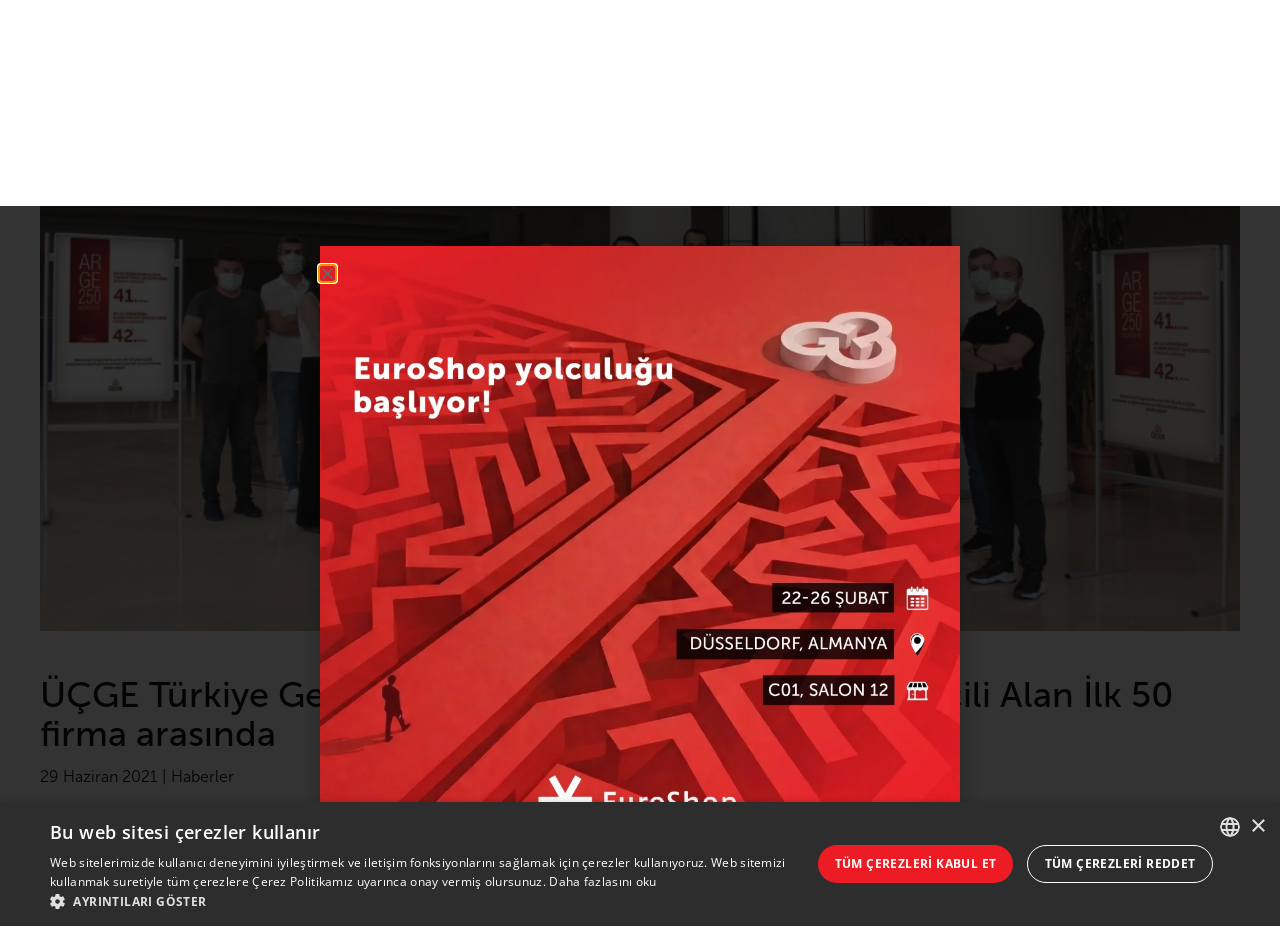

--- FILE ---
content_type: text/html; charset=UTF-8
request_url: https://ucge.com/ucge-turkiye-genelinde-en-cok-patent-ve-tasarim-tescili-alan-ilk-50-firma-arasinda/
body_size: 17818
content:
<!DOCTYPE html>
<html lang="tr-TR" prefix="og: https://ogp.me/ns#">
<head>
<meta charset="UTF-8">
<meta name="viewport" content="width=device-width, initial-scale=1.0, viewport-fit=cover" />		        <meta data-intl-tel-input-cdn-path="https://ucge.com/wp-content/themes/Ucge2/intlTelInput/" />
<script>(function(html){html.className = html.className.replace(/\bno-js\b/,'js')})(document.documentElement);</script>
<script type="text/javascript" charset="UTF-8" data-cs-platform="wordpress" src="//cdn.cookie-script.com/s/05349b05c1fa95ad4c044f8a410794a5.js" id="cookie_script-js-with"></script>
<!-- Rank Math PRO tarafından Arama Motoru Optimizasyonu - https://rankmath.com/ -->
<title>ÜÇGE Türkiye Genelinde En Çok Patent ve Tasarım Tescili Alan İlk 50 firma arasında - ÜÇGE Mağaza Ekipmanları</title>
<meta name="description" content="ÜÇGE, Turkishtime tarafından 2020 yılı verileri ile hazırlanan &quot;Ar-Ge 250” araştırmasında, AR-GE Merkezinde Alınan Tasarım Tescil Sayısına göre Türkiye"/>
<meta name="robots" content="follow, index, max-snippet:-1, max-video-preview:-1, max-image-preview:large"/>
<link rel="canonical" href="https://ucge.com/ucge-turkiye-genelinde-en-cok-patent-ve-tasarim-tescili-alan-ilk-50-firma-arasinda/" />
<meta property="og:locale" content="tr_TR" />
<meta property="og:type" content="article" />
<meta property="og:title" content="ÜÇGE Türkiye Genelinde En Çok Patent ve Tasarım Tescili Alan İlk 50 firma arasında - ÜÇGE Mağaza Ekipmanları" />
<meta property="og:description" content="ÜÇGE, Turkishtime tarafından 2020 yılı verileri ile hazırlanan &quot;Ar-Ge 250” araştırmasında, AR-GE Merkezinde Alınan Tasarım Tescil Sayısına göre Türkiye" />
<meta property="og:url" content="https://ucge.com/ucge-turkiye-genelinde-en-cok-patent-ve-tasarim-tescili-alan-ilk-50-firma-arasinda/" />
<meta property="og:site_name" content="ÜÇGE" />
<meta property="article:section" content="Haberler" />
<meta property="og:updated_time" content="2024-10-17T08:26:45+03:00" />
<meta property="og:image" content="https://ucge.com/wp-content/uploads/2021/06/ucge-turkiye-genelinde-en-cok-patent-ve-tasarim-tescili-alan-ilk-50-firma-arasi-1024x740.jpg" />
<meta property="og:image:secure_url" content="https://ucge.com/wp-content/uploads/2021/06/ucge-turkiye-genelinde-en-cok-patent-ve-tasarim-tescili-alan-ilk-50-firma-arasi-1024x740.jpg" />
<meta property="og:image:width" content="1024" />
<meta property="og:image:height" content="740" />
<meta property="og:image:alt" content="patent" />
<meta property="og:image:type" content="image/jpeg" />
<meta property="article:published_time" content="2021-06-29T11:59:30+03:00" />
<meta property="article:modified_time" content="2024-10-17T08:26:45+03:00" />
<meta name="twitter:card" content="summary_large_image" />
<meta name="twitter:title" content="ÜÇGE Türkiye Genelinde En Çok Patent ve Tasarım Tescili Alan İlk 50 firma arasında - ÜÇGE Mağaza Ekipmanları" />
<meta name="twitter:description" content="ÜÇGE, Turkishtime tarafından 2020 yılı verileri ile hazırlanan &quot;Ar-Ge 250” araştırmasında, AR-GE Merkezinde Alınan Tasarım Tescil Sayısına göre Türkiye" />
<meta name="twitter:image" content="https://ucge.com/wp-content/uploads/2021/06/ucge-turkiye-genelinde-en-cok-patent-ve-tasarim-tescili-alan-ilk-50-firma-arasi-1024x740.jpg" />
<meta name="twitter:label1" content="Yazan" />
<meta name="twitter:data1" content="ucge" />
<meta name="twitter:label2" content="Okuma süresi" />
<meta name="twitter:data2" content="1 dakika" />
<script type="application/ld+json" class="rank-math-schema-pro">{"@context":"https://schema.org","@graph":[{"@type":["Person","Organization"],"@id":"https://ucge.com/#person","name":"\u00dc\u00c7GE","logo":{"@type":"ImageObject","@id":"https://ucge.com/#logo","url":"https://ucge.com/wp-content/uploads/ucge-logosu-150x100.png","contentUrl":"https://ucge.com/wp-content/uploads/ucge-logosu-150x100.png","caption":"\u00dc\u00c7GE","inLanguage":"tr"},"image":{"@type":"ImageObject","@id":"https://ucge.com/#logo","url":"https://ucge.com/wp-content/uploads/ucge-logosu-150x100.png","contentUrl":"https://ucge.com/wp-content/uploads/ucge-logosu-150x100.png","caption":"\u00dc\u00c7GE","inLanguage":"tr"}},{"@type":"WebSite","@id":"https://ucge.com/#website","url":"https://ucge.com","name":"\u00dc\u00c7GE","publisher":{"@id":"https://ucge.com/#person"},"inLanguage":"tr"},{"@type":"ImageObject","@id":"https://ucge.com/wp-content/uploads/2021/06/ucge-turkiye-genelinde-en-cok-patent-ve-tasarim-tescili-alan-ilk-50-firma-arasi-scaled.jpg","url":"https://ucge.com/wp-content/uploads/2021/06/ucge-turkiye-genelinde-en-cok-patent-ve-tasarim-tescili-alan-ilk-50-firma-arasi-scaled.jpg","width":"2560","height":"1850","inLanguage":"tr"},{"@type":"WebPage","@id":"https://ucge.com/ucge-turkiye-genelinde-en-cok-patent-ve-tasarim-tescili-alan-ilk-50-firma-arasinda/#webpage","url":"https://ucge.com/ucge-turkiye-genelinde-en-cok-patent-ve-tasarim-tescili-alan-ilk-50-firma-arasinda/","name":"\u00dc\u00c7GE T\u00fcrkiye Genelinde En \u00c7ok Patent ve Tasar\u0131m Tescili Alan \u0130lk 50 firma aras\u0131nda - \u00dc\u00c7GE Ma\u011faza Ekipmanlar\u0131","datePublished":"2021-06-29T11:59:30+03:00","dateModified":"2024-10-17T08:26:45+03:00","isPartOf":{"@id":"https://ucge.com/#website"},"primaryImageOfPage":{"@id":"https://ucge.com/wp-content/uploads/2021/06/ucge-turkiye-genelinde-en-cok-patent-ve-tasarim-tescili-alan-ilk-50-firma-arasi-scaled.jpg"},"inLanguage":"tr"},{"@type":"Person","@id":"https://ucge.com/author/ucge/","name":"ucge","url":"https://ucge.com/author/ucge/","image":{"@type":"ImageObject","@id":"https://secure.gravatar.com/avatar/795b8dceb793843c3235eac207da1cb155b09cc8d2506fd2caef74de8ecea687?s=96&amp;d=mm&amp;r=g","url":"https://secure.gravatar.com/avatar/795b8dceb793843c3235eac207da1cb155b09cc8d2506fd2caef74de8ecea687?s=96&amp;d=mm&amp;r=g","caption":"ucge","inLanguage":"tr"}},{"@type":"BlogPosting","headline":"\u00dc\u00c7GE T\u00fcrkiye Genelinde En \u00c7ok Patent ve Tasar\u0131m Tescili Alan \u0130lk 50 firma aras\u0131nda - \u00dc\u00c7GE Ma\u011faza Ekipmanlar\u0131","keywords":"patent","datePublished":"2021-06-29T11:59:30+03:00","dateModified":"2024-10-17T08:26:45+03:00","articleSection":"Haberler","author":{"@id":"https://ucge.com/author/ucge/","name":"ucge"},"publisher":{"@id":"https://ucge.com/#person"},"description":"\u00dc\u00c7GE, Turkishtime taraf\u0131ndan 2020 y\u0131l\u0131 verileri ile haz\u0131rlanan &quot;Ar-Ge 250\u201d ara\u015ft\u0131rmas\u0131nda, AR-GE Merkezinde Al\u0131nan Tasar\u0131m Tescil Say\u0131s\u0131na g\u00f6re T\u00fcrkiye","name":"\u00dc\u00c7GE T\u00fcrkiye Genelinde En \u00c7ok Patent ve Tasar\u0131m Tescili Alan \u0130lk 50 firma aras\u0131nda - \u00dc\u00c7GE Ma\u011faza Ekipmanlar\u0131","@id":"https://ucge.com/ucge-turkiye-genelinde-en-cok-patent-ve-tasarim-tescili-alan-ilk-50-firma-arasinda/#richSnippet","isPartOf":{"@id":"https://ucge.com/ucge-turkiye-genelinde-en-cok-patent-ve-tasarim-tescili-alan-ilk-50-firma-arasinda/#webpage"},"image":{"@id":"https://ucge.com/wp-content/uploads/2021/06/ucge-turkiye-genelinde-en-cok-patent-ve-tasarim-tescili-alan-ilk-50-firma-arasi-scaled.jpg"},"inLanguage":"tr","mainEntityOfPage":{"@id":"https://ucge.com/ucge-turkiye-genelinde-en-cok-patent-ve-tasarim-tescili-alan-ilk-50-firma-arasinda/#webpage"}}]}</script>
<!-- /Rank Math WordPress SEO eklentisi -->
<link rel='dns-prefetch' href='//www.googletagmanager.com' />
<link rel="alternate" type="application/rss+xml" title="ÜÇGE Mağaza Ekipmanları &raquo; akışı" href="https://ucge.com/feed/" />
<link rel="alternate" type="application/rss+xml" title="ÜÇGE Mağaza Ekipmanları &raquo; yorum akışı" href="https://ucge.com/comments/feed/" />
<link rel="alternate" title="oEmbed (JSON)" type="application/json+oembed" href="https://ucge.com/wp-json/oembed/1.0/embed?url=https%3A%2F%2Fucge.com%2Fucge-turkiye-genelinde-en-cok-patent-ve-tasarim-tescili-alan-ilk-50-firma-arasinda%2F" />
<link rel="alternate" title="oEmbed (XML)" type="text/xml+oembed" href="https://ucge.com/wp-json/oembed/1.0/embed?url=https%3A%2F%2Fucge.com%2Fucge-turkiye-genelinde-en-cok-patent-ve-tasarim-tescili-alan-ilk-50-firma-arasinda%2F&#038;format=xml" />
<meta property="og:title" content="ÜÇGE Türkiye Genelinde En Çok Patent ve Tasarım Tescili Alan İlk 50 firma arasında"/>
<meta property="og:type" content="article"/>
<meta property="og:url" content="https://ucge.com/ucge-turkiye-genelinde-en-cok-patent-ve-tasarim-tescili-alan-ilk-50-firma-arasinda/"/>
<meta property="og:site_name" content="ÜÇGE Mağaza Ekipmanları"/>
<meta property="og:description" content="ÜÇGE, Turkishtime tarafından 2020 yılı verileri ile hazırlanan &quot;Ar-Ge 250” araştırmasında, AR-GE Merkezinde Alınan Tasarım Tescil Sayısına göre Türkiye genelinde 41. sırada, Alınan Patent Sayısına göre Türkiye genelinde 42. sırada yer alarak, sektörünü her zaman daha da ileriye taşıma misyonu ile değer katmanın gururunu yaşıyor.    Kuruluşumuzdan bugüne sektörde “ilk” olacak birçok yeniliğe imza attık."/>
<meta property="og:image" content="https://ucge.com/wp-content/uploads/2021/06/ucge-turkiye-genelinde-en-cok-patent-ve-tasarim-tescili-alan-ilk-50-firma-arasi-scaled.jpg">
<meta property="og:image:width" content="2560">
<meta property="og:image:height" content="1850">
<meta name="twitter:site" content="@ucgetr">
<meta name="twitter:card" content="summary_large_image">
<meta name="twitter:title" content="ÜÇGE Türkiye Genelinde En Çok Patent ve Tasarım Tescili Alan İlk 50 firma arasında">
<meta name="twitter:description" content="ÜÇGE, Turkishtime tarafından 2020 yılı verileri ile hazırlanan &quot;Ar-Ge 250” araştırmasında, AR-GE Merkezinde Alınan Tasarım Tescil Sayısına göre Türkiye genelinde 41. sırada, Alınan Patent Sayısına göre Türkiye genelinde 42. sırada yer alarak, sektörünü her zaman daha da ileriye taşıma misyonu ile değer katmanın gururunu yaşıyor.    Kuruluşumuzdan bugüne sektörde “ilk” olacak birçok yeniliğe imza attık.">
<script type="application/ld+json">{"@context":"http:\/\/schema.org","@type":"Organization","name":"ÜÇGE Mağaza Ekipmanları","sameAs":["https:\/\/www.instagram.com\/ucgetr\/","https:\/\/www.facebook.com\/ucgetr","https:\/\/twitter.com\/ucgetr","https:\/\/www.linkedin.com\/company\/ucge","https:\/\/www.youtube.com\/ucgetv"],"url":"https:\/\/ucge.com\/","logo":"https:\/\/ucge.com\/wp-content\/uploads\/ucge-logosu.png"}</script>
<script type="application/ld+json">{"@context":"http:\/\/schema.org","@type":"Article","mainEntityOfPage":{"@type":"WebPage","@id":"https:\/\/ucge.com\/ucge-turkiye-genelinde-en-cok-patent-ve-tasarim-tescili-alan-ilk-50-firma-arasinda\/"},"headline":"ÜÇGE Türkiye Genelinde En Çok Patent ve Tasarım Tescili Alan İlk 50 firma arasında","datePublished":"2021-06-29T11:59:30+0300","dateModified":"2024-10-17T08:26:45+0300","author":{"@type":"Person","name":"ucge"},"description":"ÜÇGE, Turkishtime tarafından 2020 yılı verileri ile hazırlanan \"Ar-Ge 250” araştırmasında, AR-GE Merkezinde Alınan Tasarım Tescil Sayısına göre Türkiye genelinde 41. sırada, Alınan Patent Sayısına göre Türkiye genelinde 42. sırada yer alarak, sektörünü her zaman daha da ileriye taşıma misyonu ile değer katmanın gururunu yaşıyor.    Kuruluşumuzdan bugüne sektörde “ilk” olacak birçok yeniliğe imza attık.","image":{"@type":"ImageObject","url":"https:\/\/ucge.com\/wp-content\/uploads\/2021\/06\/ucge-turkiye-genelinde-en-cok-patent-ve-tasarim-tescili-alan-ilk-50-firma-arasi-scaled.jpg","width":2560,"height":1850},"publisher":{"@type":"Organization","name":"ÜÇGE Mağaza Ekipmanları","logo":{"@type":"ImageObject","url":"https:\/\/ucge.com\/wp-content\/uploads\/ucge-logosu.png","width":350,"height":100}}}</script>
<meta name="theme-color" content="#478ac9">
<style id='wp-img-auto-sizes-contain-inline-css' type='text/css'>
img:is([sizes=auto i],[sizes^="auto," i]){contain-intrinsic-size:3000px 1500px}
/*# sourceURL=wp-img-auto-sizes-contain-inline-css */
</style>
<style id='classic-theme-styles-inline-css' type='text/css'>
/*! This file is auto-generated */
.wp-block-button__link{color:#fff;background-color:#32373c;border-radius:9999px;box-shadow:none;text-decoration:none;padding:calc(.667em + 2px) calc(1.333em + 2px);font-size:1.125em}.wp-block-file__button{background:#32373c;color:#fff;text-decoration:none}
/*# sourceURL=/wp-includes/css/classic-themes.min.css */
</style>
<style id='global-styles-inline-css' type='text/css'>
:root{--wp--preset--aspect-ratio--square: 1;--wp--preset--aspect-ratio--4-3: 4/3;--wp--preset--aspect-ratio--3-4: 3/4;--wp--preset--aspect-ratio--3-2: 3/2;--wp--preset--aspect-ratio--2-3: 2/3;--wp--preset--aspect-ratio--16-9: 16/9;--wp--preset--aspect-ratio--9-16: 9/16;--wp--preset--color--black: #000000;--wp--preset--color--cyan-bluish-gray: #abb8c3;--wp--preset--color--white: #ffffff;--wp--preset--color--pale-pink: #f78da7;--wp--preset--color--vivid-red: #cf2e2e;--wp--preset--color--luminous-vivid-orange: #ff6900;--wp--preset--color--luminous-vivid-amber: #fcb900;--wp--preset--color--light-green-cyan: #7bdcb5;--wp--preset--color--vivid-green-cyan: #00d084;--wp--preset--color--pale-cyan-blue: #8ed1fc;--wp--preset--color--vivid-cyan-blue: #0693e3;--wp--preset--color--vivid-purple: #9b51e0;--wp--preset--gradient--vivid-cyan-blue-to-vivid-purple: linear-gradient(135deg,rgb(6,147,227) 0%,rgb(155,81,224) 100%);--wp--preset--gradient--light-green-cyan-to-vivid-green-cyan: linear-gradient(135deg,rgb(122,220,180) 0%,rgb(0,208,130) 100%);--wp--preset--gradient--luminous-vivid-amber-to-luminous-vivid-orange: linear-gradient(135deg,rgb(252,185,0) 0%,rgb(255,105,0) 100%);--wp--preset--gradient--luminous-vivid-orange-to-vivid-red: linear-gradient(135deg,rgb(255,105,0) 0%,rgb(207,46,46) 100%);--wp--preset--gradient--very-light-gray-to-cyan-bluish-gray: linear-gradient(135deg,rgb(238,238,238) 0%,rgb(169,184,195) 100%);--wp--preset--gradient--cool-to-warm-spectrum: linear-gradient(135deg,rgb(74,234,220) 0%,rgb(151,120,209) 20%,rgb(207,42,186) 40%,rgb(238,44,130) 60%,rgb(251,105,98) 80%,rgb(254,248,76) 100%);--wp--preset--gradient--blush-light-purple: linear-gradient(135deg,rgb(255,206,236) 0%,rgb(152,150,240) 100%);--wp--preset--gradient--blush-bordeaux: linear-gradient(135deg,rgb(254,205,165) 0%,rgb(254,45,45) 50%,rgb(107,0,62) 100%);--wp--preset--gradient--luminous-dusk: linear-gradient(135deg,rgb(255,203,112) 0%,rgb(199,81,192) 50%,rgb(65,88,208) 100%);--wp--preset--gradient--pale-ocean: linear-gradient(135deg,rgb(255,245,203) 0%,rgb(182,227,212) 50%,rgb(51,167,181) 100%);--wp--preset--gradient--electric-grass: linear-gradient(135deg,rgb(202,248,128) 0%,rgb(113,206,126) 100%);--wp--preset--gradient--midnight: linear-gradient(135deg,rgb(2,3,129) 0%,rgb(40,116,252) 100%);--wp--preset--font-size--small: 13px;--wp--preset--font-size--medium: 20px;--wp--preset--font-size--large: 36px;--wp--preset--font-size--x-large: 42px;--wp--preset--spacing--20: 0.44rem;--wp--preset--spacing--30: 0.67rem;--wp--preset--spacing--40: 1rem;--wp--preset--spacing--50: 1.5rem;--wp--preset--spacing--60: 2.25rem;--wp--preset--spacing--70: 3.38rem;--wp--preset--spacing--80: 5.06rem;--wp--preset--shadow--natural: 6px 6px 9px rgba(0, 0, 0, 0.2);--wp--preset--shadow--deep: 12px 12px 50px rgba(0, 0, 0, 0.4);--wp--preset--shadow--sharp: 6px 6px 0px rgba(0, 0, 0, 0.2);--wp--preset--shadow--outlined: 6px 6px 0px -3px rgb(255, 255, 255), 6px 6px rgb(0, 0, 0);--wp--preset--shadow--crisp: 6px 6px 0px rgb(0, 0, 0);}:where(.is-layout-flex){gap: 0.5em;}:where(.is-layout-grid){gap: 0.5em;}body .is-layout-flex{display: flex;}.is-layout-flex{flex-wrap: wrap;align-items: center;}.is-layout-flex > :is(*, div){margin: 0;}body .is-layout-grid{display: grid;}.is-layout-grid > :is(*, div){margin: 0;}:where(.wp-block-columns.is-layout-flex){gap: 2em;}:where(.wp-block-columns.is-layout-grid){gap: 2em;}:where(.wp-block-post-template.is-layout-flex){gap: 1.25em;}:where(.wp-block-post-template.is-layout-grid){gap: 1.25em;}.has-black-color{color: var(--wp--preset--color--black) !important;}.has-cyan-bluish-gray-color{color: var(--wp--preset--color--cyan-bluish-gray) !important;}.has-white-color{color: var(--wp--preset--color--white) !important;}.has-pale-pink-color{color: var(--wp--preset--color--pale-pink) !important;}.has-vivid-red-color{color: var(--wp--preset--color--vivid-red) !important;}.has-luminous-vivid-orange-color{color: var(--wp--preset--color--luminous-vivid-orange) !important;}.has-luminous-vivid-amber-color{color: var(--wp--preset--color--luminous-vivid-amber) !important;}.has-light-green-cyan-color{color: var(--wp--preset--color--light-green-cyan) !important;}.has-vivid-green-cyan-color{color: var(--wp--preset--color--vivid-green-cyan) !important;}.has-pale-cyan-blue-color{color: var(--wp--preset--color--pale-cyan-blue) !important;}.has-vivid-cyan-blue-color{color: var(--wp--preset--color--vivid-cyan-blue) !important;}.has-vivid-purple-color{color: var(--wp--preset--color--vivid-purple) !important;}.has-black-background-color{background-color: var(--wp--preset--color--black) !important;}.has-cyan-bluish-gray-background-color{background-color: var(--wp--preset--color--cyan-bluish-gray) !important;}.has-white-background-color{background-color: var(--wp--preset--color--white) !important;}.has-pale-pink-background-color{background-color: var(--wp--preset--color--pale-pink) !important;}.has-vivid-red-background-color{background-color: var(--wp--preset--color--vivid-red) !important;}.has-luminous-vivid-orange-background-color{background-color: var(--wp--preset--color--luminous-vivid-orange) !important;}.has-luminous-vivid-amber-background-color{background-color: var(--wp--preset--color--luminous-vivid-amber) !important;}.has-light-green-cyan-background-color{background-color: var(--wp--preset--color--light-green-cyan) !important;}.has-vivid-green-cyan-background-color{background-color: var(--wp--preset--color--vivid-green-cyan) !important;}.has-pale-cyan-blue-background-color{background-color: var(--wp--preset--color--pale-cyan-blue) !important;}.has-vivid-cyan-blue-background-color{background-color: var(--wp--preset--color--vivid-cyan-blue) !important;}.has-vivid-purple-background-color{background-color: var(--wp--preset--color--vivid-purple) !important;}.has-black-border-color{border-color: var(--wp--preset--color--black) !important;}.has-cyan-bluish-gray-border-color{border-color: var(--wp--preset--color--cyan-bluish-gray) !important;}.has-white-border-color{border-color: var(--wp--preset--color--white) !important;}.has-pale-pink-border-color{border-color: var(--wp--preset--color--pale-pink) !important;}.has-vivid-red-border-color{border-color: var(--wp--preset--color--vivid-red) !important;}.has-luminous-vivid-orange-border-color{border-color: var(--wp--preset--color--luminous-vivid-orange) !important;}.has-luminous-vivid-amber-border-color{border-color: var(--wp--preset--color--luminous-vivid-amber) !important;}.has-light-green-cyan-border-color{border-color: var(--wp--preset--color--light-green-cyan) !important;}.has-vivid-green-cyan-border-color{border-color: var(--wp--preset--color--vivid-green-cyan) !important;}.has-pale-cyan-blue-border-color{border-color: var(--wp--preset--color--pale-cyan-blue) !important;}.has-vivid-cyan-blue-border-color{border-color: var(--wp--preset--color--vivid-cyan-blue) !important;}.has-vivid-purple-border-color{border-color: var(--wp--preset--color--vivid-purple) !important;}.has-vivid-cyan-blue-to-vivid-purple-gradient-background{background: var(--wp--preset--gradient--vivid-cyan-blue-to-vivid-purple) !important;}.has-light-green-cyan-to-vivid-green-cyan-gradient-background{background: var(--wp--preset--gradient--light-green-cyan-to-vivid-green-cyan) !important;}.has-luminous-vivid-amber-to-luminous-vivid-orange-gradient-background{background: var(--wp--preset--gradient--luminous-vivid-amber-to-luminous-vivid-orange) !important;}.has-luminous-vivid-orange-to-vivid-red-gradient-background{background: var(--wp--preset--gradient--luminous-vivid-orange-to-vivid-red) !important;}.has-very-light-gray-to-cyan-bluish-gray-gradient-background{background: var(--wp--preset--gradient--very-light-gray-to-cyan-bluish-gray) !important;}.has-cool-to-warm-spectrum-gradient-background{background: var(--wp--preset--gradient--cool-to-warm-spectrum) !important;}.has-blush-light-purple-gradient-background{background: var(--wp--preset--gradient--blush-light-purple) !important;}.has-blush-bordeaux-gradient-background{background: var(--wp--preset--gradient--blush-bordeaux) !important;}.has-luminous-dusk-gradient-background{background: var(--wp--preset--gradient--luminous-dusk) !important;}.has-pale-ocean-gradient-background{background: var(--wp--preset--gradient--pale-ocean) !important;}.has-electric-grass-gradient-background{background: var(--wp--preset--gradient--electric-grass) !important;}.has-midnight-gradient-background{background: var(--wp--preset--gradient--midnight) !important;}.has-small-font-size{font-size: var(--wp--preset--font-size--small) !important;}.has-medium-font-size{font-size: var(--wp--preset--font-size--medium) !important;}.has-large-font-size{font-size: var(--wp--preset--font-size--large) !important;}.has-x-large-font-size{font-size: var(--wp--preset--font-size--x-large) !important;}
:where(.wp-block-post-template.is-layout-flex){gap: 1.25em;}:where(.wp-block-post-template.is-layout-grid){gap: 1.25em;}
:where(.wp-block-term-template.is-layout-flex){gap: 1.25em;}:where(.wp-block-term-template.is-layout-grid){gap: 1.25em;}
:where(.wp-block-columns.is-layout-flex){gap: 2em;}:where(.wp-block-columns.is-layout-grid){gap: 2em;}
:root :where(.wp-block-pullquote){font-size: 1.5em;line-height: 1.6;}
/*# sourceURL=global-styles-inline-css */
</style>
<!-- <link rel='stylesheet' id='trp-language-switcher-style-css' href='https://ucge.com/wp-content/plugins/translatepress-multilingual/assets/css/trp-language-switcher.css?ver=3.0.7' type='text/css' media='all' /> -->
<!-- <link rel='stylesheet' id='elementor-frontend-css' href='https://ucge.com/wp-content/plugins/elementor/assets/css/frontend.min.css?ver=3.34.1' type='text/css' media='all' /> -->
<!-- <link rel='stylesheet' id='widget-image-css' href='https://ucge.com/wp-content/plugins/elementor/assets/css/widget-image.min.css?ver=3.34.1' type='text/css' media='all' /> -->
<!-- <link rel='stylesheet' id='e-popup-css' href='https://ucge.com/wp-content/plugins/elementor-pro/assets/css/conditionals/popup.min.css?ver=3.34.0' type='text/css' media='all' /> -->
<!-- <link rel='stylesheet' id='widget-nav-menu-css' href='https://ucge.com/wp-content/plugins/elementor-pro/assets/css/widget-nav-menu.min.css?ver=3.34.0' type='text/css' media='all' /> -->
<!-- <link rel='stylesheet' id='widget-social-icons-css' href='https://ucge.com/wp-content/plugins/elementor/assets/css/widget-social-icons.min.css?ver=3.34.1' type='text/css' media='all' /> -->
<!-- <link rel='stylesheet' id='e-apple-webkit-css' href='https://ucge.com/wp-content/plugins/elementor/assets/css/conditionals/apple-webkit.min.css?ver=3.34.1' type='text/css' media='all' /> -->
<!-- <link rel='stylesheet' id='widget-divider-css' href='https://ucge.com/wp-content/plugins/elementor/assets/css/widget-divider.min.css?ver=3.34.1' type='text/css' media='all' /> -->
<!-- <link rel='stylesheet' id='widget-icon-list-css' href='https://ucge.com/wp-content/plugins/elementor/assets/css/widget-icon-list.min.css?ver=3.34.1' type='text/css' media='all' /> -->
<!-- <link rel='stylesheet' id='widget-heading-css' href='https://ucge.com/wp-content/plugins/elementor/assets/css/widget-heading.min.css?ver=3.34.1' type='text/css' media='all' /> -->
<!-- <link rel='stylesheet' id='elementor-icons-css' href='https://ucge.com/wp-content/plugins/elementor/assets/lib/eicons/css/elementor-icons.min.css?ver=5.45.0' type='text/css' media='all' /> -->
<link rel="stylesheet" type="text/css" href="//ucge.com/wp-content/cache/wpfc-minified/nofj7ae/a53w4.css" media="all"/>
<link rel='stylesheet' id='elementor-post-7-css' href='https://ucge.com/wp-content/uploads/elementor/css/post-7.css?ver=1768711951' type='text/css' media='all' />
<link rel='stylesheet' id='elementor-post-15465-css' href='https://ucge.com/wp-content/uploads/elementor/css/post-15465.css?ver=1768712509' type='text/css' media='all' />
<link rel='stylesheet' id='elementor-post-36673-css' href='https://ucge.com/wp-content/uploads/elementor/css/post-36673.css?ver=1768711952' type='text/css' media='all' />
<link rel='stylesheet' id='elementor-post-35617-css' href='https://ucge.com/wp-content/uploads/elementor/css/post-35617.css?ver=1768711952' type='text/css' media='all' />
<link rel='stylesheet' id='elementor-post-34678-css' href='https://ucge.com/wp-content/uploads/elementor/css/post-34678.css?ver=1768711952' type='text/css' media='all' />
<!-- <link rel='stylesheet' id='theme-style-css' href='https://ucge.com/wp-content/themes/Ucge2/style.css?ver=1.2.2' type='text/css' media='all' /> -->
<!-- <link rel='stylesheet' id='theme-media-css' href='https://ucge.com/wp-content/themes/Ucge2/css/media.css?ver=1.2.2' type='text/css' media='all' /> -->
<!-- <link rel='stylesheet' id='elementor-gf-local-roboto-css' href='https://ucge.com/wp-content/uploads/elementor/google-fonts/css/roboto.css?ver=1742273537' type='text/css' media='all' /> -->
<!-- <link rel='stylesheet' id='elementor-gf-local-opensans-css' href='https://ucge.com/wp-content/uploads/elementor/google-fonts/css/opensans.css?ver=1742273545' type='text/css' media='all' /> -->
<!-- <link rel='stylesheet' id='elementor-gf-local-montserrat-css' href='https://ucge.com/wp-content/uploads/elementor/google-fonts/css/montserrat.css?ver=1742273549' type='text/css' media='all' /> -->
<!-- <link rel='stylesheet' id='elementor-icons-shared-0-css' href='https://ucge.com/wp-content/plugins/elementor/assets/lib/font-awesome/css/fontawesome.min.css?ver=5.15.3' type='text/css' media='all' /> -->
<!-- <link rel='stylesheet' id='elementor-icons-fa-brands-css' href='https://ucge.com/wp-content/plugins/elementor/assets/lib/font-awesome/css/brands.min.css?ver=5.15.3' type='text/css' media='all' /> -->
<!-- <link rel='stylesheet' id='elementor-icons-fa-solid-css' href='https://ucge.com/wp-content/plugins/elementor/assets/lib/font-awesome/css/solid.min.css?ver=5.15.3' type='text/css' media='all' /> -->
<!-- <link rel='stylesheet' id='elementor-icons-fa-regular-css' href='https://ucge.com/wp-content/plugins/elementor/assets/lib/font-awesome/css/regular.min.css?ver=5.15.3' type='text/css' media='all' /> -->
<link rel="stylesheet" type="text/css" href="//ucge.com/wp-content/cache/wpfc-minified/epvj9jx8/a53w4.css" media="all"/>
<script src='//ucge.com/wp-content/cache/wpfc-minified/4pvf9p/a53w4.js' type="text/javascript"></script>
<!-- <script type="text/javascript" src="https://ucge.com/wp-includes/js/jquery/jquery.min.js?ver=3.7.1" id="jquery-core-js"></script> -->
<!-- <script type="text/javascript" src="https://ucge.com/wp-includes/js/jquery/jquery-migrate.min.js?ver=3.4.1" id="jquery-migrate-js"></script> -->
<!-- Site Kit tarafından eklenen Google etiketi (gtag.js) snippet&#039;i -->
<!-- Google Analytics snippet added by Site Kit -->
<!-- Site Kit tarafından eklenen Google Ads snippet&#039;i -->
<script type="text/javascript" src="https://www.googletagmanager.com/gtag/js?id=GT-NGMS976K" id="google_gtagjs-js" async></script>
<script type="text/javascript" id="google_gtagjs-js-after">
/* <![CDATA[ */
window.dataLayer = window.dataLayer || [];function gtag(){dataLayer.push(arguments);}
gtag("set","linker",{"domains":["ucge.com"]});
gtag("js", new Date());
gtag("set", "developer_id.dZTNiMT", true);
gtag("config", "GT-NGMS976K");
gtag("config", "AW-1050981591");
//# sourceURL=google_gtagjs-js-after
/* ]]> */
</script>
<script type="text/javascript" id="theme-script-js-extra">
/* <![CDATA[ */
var screenReaderText = {"expand":"expand child menu","collapse":"collapse child menu"};
//# sourceURL=theme-script-js-extra
/* ]]> */
</script>
<script src='//ucge.com/wp-content/cache/wpfc-minified/6l6kvj0y/a53w4.js' type="text/javascript"></script>
<!-- <script type="text/javascript" src="https://ucge.com/wp-content/themes/Ucge2/js/script.js?ver=1.2.2" id="theme-script-js"></script> -->
<link rel="https://api.w.org/" href="https://ucge.com/wp-json/" /><link rel="alternate" title="JSON" type="application/json" href="https://ucge.com/wp-json/wp/v2/posts/15465" /><link rel="EditURI" type="application/rsd+xml" title="RSD" href="https://ucge.com/xmlrpc.php?rsd" />
<meta name="generator" content="WordPress 6.9" />
<link rel='shortlink' href='https://ucge.com/?p=15465' />
<meta name="generator" content="Site Kit by Google 1.170.0" /><script type="text/javascript" src="https://secure.intelligent-company-365.com/js/784591.js" ></script>
<noscript><img alt="" src="https://secure.intelligent-company-365.com/784591.png" style="display:none;" /></noscript><link rel="alternate" hreflang="tr" href="https://ucge.com/ucge-turkiye-genelinde-en-cok-patent-ve-tasarim-tescili-alan-ilk-50-firma-arasinda/"/>
<link rel="alternate" hreflang="en" href="https://ucge.com/en/ucge-among-top-50-companies-in-turkey-with-most-patents-and-design-registrations/"/>
<link rel="icon" href="https://ucge.com/wp-content/themes/Ucge2/images/favicon2.png"><!-- header styles -->
<!-- <link rel="stylesheet" href="https://ucge.com/wp-content/themes/Ucge2/css/custom_fonts.css" media="screen" type="text/css" /> -->
<link rel="stylesheet" type="text/css" href="//ucge.com/wp-content/cache/wpfc-minified/7yftwsb5/a53w4.css" media="screen"/>
<style>.u-header .u-sheet-1 {
min-height: 119px;
}
.u-header .u-menu-1 {
margin: 38px 12px 0 auto;
}
.u-header .u-nav-1 {
font-weight: 400;
font-size: 1rem;
text-transform: none;
letter-spacing: normal;
}
.u-block-30e4-74 {
font-weight: 700;
font-size: 1rem;
}
.u-header .u-sidenav-1 {
width: 317px;
margin-right: 0;
margin-left: 0;
padding: 0 0 275px;
}
.u-header .u-menu-close-1 {
margin-top: 20px;
margin-bottom: 0;
}
.u-header .u-image-1 {
width: 223px;
height: 65px;
margin: -40px auto 0 0;
}
.u-search-1 {
height: auto;
width: 255px;
min-height: 38px;
margin: 36px auto 0 24px;
}
.u-header .u-nav-2 {
font-size: 1.125rem;
letter-spacing: 0px;
width: 255px;
font-family: MusaoSans500;
font-weight: 500;
text-transform: none;
margin: 18px auto 0 24px;
}
.u-block-30e4-76 {
font-weight: 700;
font-size: 1rem;
}
.u-header .u-social-icons-1 {
height: 21px;
min-height: 16px;
width: 145px;
min-width: 120px;
margin: 82px auto 0 23px;
}
.u-header .u-icon-1 {
height: 32px;
}
.u-header .u-icon-2 {
height: 32px;
}
.u-header .u-icon-3 {
height: 32px;
}
.u-header .u-icon-4 {
height: 32px;
color: rgb(0, 122, 185) !important;
}
.u-header .u-icon-5 {
height: 32px;
color: rgb(210, 34, 21) !important;
}
.u-header .u-text-1 {
font-size: 1.25rem;
margin: 24px auto 0 25px;
}
.u-header .u-btn-1 {
background-image: none;
font-size: 0.625rem;
padding: 0;
}
.u-header .u-btn-2 {
background-image: none;
font-size: 0.625rem;
padding: 0;
}
.u-header .u-image-2 {
width: 212px;
height: 85px;
margin: -61px auto 20px 12px;
}
@media (max-width: 1399px) {
.u-header .u-sheet-1 {
min-height: 106px;
}
.u-header .u-menu-1 {
width: auto;
margin-top: 38px;
margin-right: 11px;
}
.u-header .u-image-1 {
width: 178px;
height: 97px;
margin-top: -63px;
}
.u-search-1 {
margin-top: -12px;
}
.u-header .u-nav-2 {
width: 255px;
margin-top: 30px;
margin-left: 24px;
}
.u-header .u-social-icons-1 {
width: 145px;
margin-top: 53px;
margin-left: 24px;
}
.u-header .u-text-1 {
width: auto;
margin-top: 15px;
margin-left: 25px;
}
.u-header .u-image-2 {
width: 207px;
height: 78px;
margin-top: -61px;
margin-bottom: 14px;
}
}
@media (max-width: 1199px) {
.u-header .u-menu-1 {
margin-top: 38px;
margin-right: 11px;
}
.u-header .u-image-1 {
margin-top: -54px;
}
.u-search-1 {
margin-top: 14px;
margin-left: 23px;
}
.u-header .u-nav-2 {
width: 253px;
margin-top: 16px;
}
.u-header .u-social-icons-1 {
margin-top: 47px;
margin-left: 23px;
}
.u-header .u-text-1 {
margin-top: 23px;
}
.u-header .u-image-2 {
width: 207px;
height: 78px;
margin-left: -50px;
}
}
@media (max-width: 991px) {
.u-header .u-menu-1 {
margin-right: 36px;
}
.u-header .u-image-1 {
margin-top: -59px;
}
.u-search-1 {
margin-top: -9px;
}
.u-header .u-nav-2 {
margin-top: 13px;
}
.u-header .u-social-icons-1 {
margin-top: 44px;
}
.u-header .u-text-1 {
margin-top: 20px;
}
.u-header .u-image-2 {
margin-left: 12px;
}
}
@media (max-width: 767px) {
.u-header .u-menu-1 {
margin-right: 21px;
}
.u-header .u-image-1 {
height: 80px;
margin-top: -54px;
}
.u-search-1 {
margin-top: 13px;
}
.u-header .u-nav-2 {
width: 254px;
}
.u-header .u-social-icons-1 {
margin-top: 62px;
}
.u-header .u-text-1 {
margin-top: 26px;
margin-left: 20px;
}
}
@media (max-width: 575px) {
.u-header .u-menu-1 {
margin-top: 47px;
margin-right: 10px;
}
.u-header .u-image-1 {
width: 215px;
height: 66px;
filter: brightness(0.6);
margin-top: -47px;
}
.u-search-1 {
width: 264px;
margin-top: 15px;
}
.u-header .u-nav-2 {
width: 262px;
margin-top: 20px;
}
.u-header .u-social-icons-1 {
margin-top: 59px;
}
.u-header .u-icon-1 {
height: 100%;
}
.u-header .u-icon-2 {
height: 100%;
}
.u-header .u-icon-3 {
height: 100%;
}
.u-header .u-text-1 {
margin-top: 30px;
margin-left: 24px;
}
.u-header .u-image-2 {
width: 182px;
height: 69px;
margin-top: -56px;
margin-bottom: 19px;
margin-left: 1px;
}
}</style>
<!-- post styles -->
<style>.u-section-1 .u-sheet-1 {
min-height: 835px;
}
.u-section-1 .u-post-details-1 {
min-height: 767px;
margin-top: 0;
margin-bottom: 60px;
}
.u-section-1 .u-container-layout-1 {
padding: 0;
}
.u-section-1 .u-image-1 {
height: 486px;
margin-top: 7px;
margin-bottom: 0;
}
.u-section-1 .u-text-1 {
font-size: 2.25rem;
margin: 44px 30px 0;
}
.u-section-1 .u-metadata-1 {
margin: 9px auto 0 30px;
}
.u-section-1 .u-text-2 {
margin: 86px 30px 0;
}
@media (max-width: 1399px) {
.u-section-1 .u-text-1 {
margin-left: 0;
margin-right: 0;
}
.u-section-1 .u-metadata-1 {
margin-left: 0;
}
.u-section-1 .u-text-2 {
margin-left: 0;
margin-right: 0;
}
}
@media (max-width: 991px) {
.u-section-1 .u-post-details-1 {
margin-top: 35px;
}
.u-section-1 .u-container-layout-1 {
padding: 0;
}
}
@media (max-width: 767px) {
.u-section-1 .u-image-1 {
margin-top: 9px;
}
}
@media (max-width: 575px) {
.u-section-1 .u-text-1 {
font-size: 1.875rem;
}
}
</style>
<!-- footer styles -->
<style> .u-footer {
min-height: 116px;
}
.u-footer .u-sheet-1 {
min-height: 352px;
}
.u-footer .u-layout-wrap-1 {
width: 1380px;
margin: 0 auto 2px -13px;
}
.u-footer .u-layout-cell-1 {
min-height: 350px;
}
.u-footer .u-container-layout-1 {
padding: 0 10px;
}
.u-footer .u-image-1 {
width: 160px;
height: 51px;
margin: 40px auto 0;
}
.u-footer .u-logo-image-1 {
width: 100%;
height: 100%;
}
.u-footer .u-social-icons-1 {
white-space: nowrap;
height: 18px;
min-height: 16px;
width: 130px;
min-width: 120px;
margin: 24px auto 0;
}
.u-footer .u-icon-1 {
height: 22px;
}
.u-footer .u-icon-2 {
height: 22px;
}
.u-footer .u-icon-3 {
height: 22px;
}
.u-footer .u-icon-4 {
height: 22px;
}
.u-footer .u-icon-5 {
height: 22px;
}
.u-footer .u-layout-cell-2 {
min-height: 350px;
}
.u-footer .u-container-layout-2 {
padding: 0 30px;
}
.u-footer .u-group-elements-1 {
width: 105px;
min-height: 168px;
height: auto;
margin: 32px auto 0;
}
.u-footer .u-text-1 {
font-family: MusaoSans300;
font-size: 1.125rem;
margin: -160px auto 0;
}
.u-footer .u-btn-1 {
background-image: none;
padding: 0;
}
.u-footer .u-text-2 {
font-family: MusaoSans300;
font-size: 1.125rem;
margin: 10px 0 0;
}
.u-footer .u-btn-2 {
background-image: none;
padding: 0;
}
.u-footer .u-text-3 {
font-family: MusaoSans300;
font-size: 1.125rem;
margin: 14px 19px 0;
}
.u-footer .u-btn-3 {
background-image: none;
padding: 0;
}
.u-footer .u-text-4 {
font-family: MusaoSans300;
font-size: 1.125rem;
width: 158px;
margin: 4px auto 0;
}
.u-footer .u-btn-4 {
background-image: none;
}
.u-footer .u-text-5 {
font-family: MusaoSans300;
font-size: 1.125rem;
width: 120px;
margin: 12px auto 0;
}
.u-footer .u-btn-5 {
background-image: none;
}
.u-footer .u-text-6 {
font-family: MusaoSans300;
font-size: 1.125rem;
margin: 7px auto 0;
}
.u-footer .u-btn-6 {
background-image: none;
}
.u-footer .u-layout-cell-3 {
background-image: none;
min-height: 350px;
}
.u-footer .u-container-layout-3 {
padding: 20px 0 102px;
}
.u-footer .u-text-7 {
font-family: MusaoSans300;
font-size: 1rem;
margin: 17px 0 0 41px;
}
.u-footer .u-text-8 {
font-family: MusaoSans300;
font-size: 0.875rem;
margin: 20px 10px 0 41px;
}
.u-footer .u-icon-6 {
width: 21px;
height: 21px;
margin: -85px auto 0 10px;
padding: 0;
}
.u-footer .u-text-9 {
font-family: MusaoSans100;
font-size: 0.875rem;
margin: 70px 45px 0;
}
.u-footer .u-icon-7 {
width: 21px;
height: 21px;
margin: -21px auto 0 10px;
padding: 0;
}
.u-footer .u-text-10 {
font-family: MusaoSans100;
font-size: 0.875rem;
margin: 11px 45px 0;
}
.u-footer .u-icon-8 {
width: 21px;
height: 21px;
margin: -22px auto 0 10px;
padding: 0;
}
.u-footer .u-layout-cell-4 {
background-image: none;
min-height: 350px;
}
.u-footer .u-container-layout-4 {
padding: 0;
}
.u-footer .u-text-11 {
font-family: MusaoSans300;
font-size: 1rem;
width: 198px;
margin: 34px auto 0;
}
.u-footer .u-icon-9 {
width: 20px;
height: 19px;
margin: 19px auto 0 17px;
padding: 0;
}
.u-footer .u-text-12 {
font-family: MusaoSans300;
font-size: 0.875rem;
margin: -19px 7px 0 49px;
}
.u-footer .u-text-13 {
background-image: none;
font-family: MusaoSans300;
font-size: 0.875rem;
margin: 45px 34px 0 55px;
}
.u-footer .u-icon-10 {
width: 21px;
height: 21px;
margin: -21px auto 0 18px;
padding: 0;
}
.u-footer .u-text-14 {
font-family: MusaoSans100;
font-size: 0.875rem;
margin: 7px 34px 0 55px;
}
.u-footer .u-icon-11 {
width: 21px;
height: 21px;
margin: -20px auto 0 18px;
padding: 0;
}
.u-footer .u-layout-cell-5 {
background-image: none;
min-height: 350px;
}
.u-footer .u-container-layout-5 {
padding: 0;
}
.u-footer .u-text-15 {
font-size: 1rem;
margin: 34px 0 0 58px;
}
.u-footer .u-text-16 {
font-size: 0.875rem;
margin: 20px 33px 0 58px;
}
.u-footer .u-icon-12 {
width: 20px;
height: 19px;
margin: -64px auto 0 30px;
padding: 0;
}
.u-footer .u-text-17 {
font-size: 0.875rem;
background-image: none;
margin: 86px 72px 0 58px;
}
.u-footer .u-icon-13 {
width: 21px;
height: 21px;
margin: -20px 197px 0 30px;
}
.u-footer .u-image-2 {
width: 68px;
height: 25px;
margin: 84px 42px 0 auto;
}
.u-footer .u-logo-image-2 {
width: 100%;
height: 100%;
}
.u-footer .u-position-1 {
margin-bottom: 0;
margin-top: 15px;
}
@media (max-width: 1399px) {
.u-footer .u-sheet-1 {
min-height: 366px;
}
.u-footer .u-layout-wrap-1 {
margin-bottom: 38px;
margin-right: initial;
margin-left: initial;
width: auto;
}
.u-footer .u-layout-cell-1 {
min-height: 328px;
}
.u-footer .u-container-layout-1 {
padding-right: 0;
padding-left: 3px;
}
.u-footer .u-image-1 {
width: 144px;
height: 46px;
margin-top: 63px;
}
.u-footer .u-social-icons-1 {
height: 16px;
width: 120px;
margin-top: 29px;
}
.u-footer .u-layout-cell-2 {
min-height: 328px;
}
.u-footer .u-container-layout-2 {
padding-left: 0;
padding-right: 0;
}
.u-footer .u-group-elements-1 {
width: 225px;
margin-top: 65px;
margin-right: 0;
margin-left: 15px;
}
.u-footer .u-text-1 {
font-size: 1rem;
width: auto;
margin-top: -160px;
margin-right: 74px;
margin-left: 89px;
}
.u-footer .u-text-2 {
font-size: 1rem;
width: 180px;
margin-right: 23px;
margin-left: 38px;
}
.u-footer .u-text-3 {
font-size: 1rem;
width: 110px;
margin-right: 58px;
margin-left: 73px;
}
.u-footer .u-text-4 {
font-size: 1rem;
width: 174px;
margin-right: 26px;
margin-left: 41px;
}
.u-footer .u-btn-4 {
padding: 0;
}
.u-footer .u-text-5 {
font-size: 1rem;
width: 129px;
margin-right: 48px;
margin-left: 63px;
}
.u-footer .u-btn-5 {
padding: 0;
}
.u-footer .u-text-6 {
width: auto;
font-size: 1rem;
margin-right: 81px;
margin-left: 96px;
}
.u-footer .u-btn-6 {
padding: 0;
}
.u-footer .u-layout-cell-3 {
min-height: 328px;
}
.u-footer .u-container-layout-3 {
padding-top: 63px;
padding-bottom: 63px;
}
.u-footer .u-text-7 {
font-size: 0.875rem;
width: auto;
margin-top: 0;
margin-left: 38px;
}
.u-footer .u-text-8 {
font-family: MusaoSans100;
font-size: 0.75rem;
width: auto;
margin-right: 0;
margin-left: 38px;
}
.u-footer .u-icon-6 {
margin-top: -76px;
margin-left: 6px;
}
.u-footer .u-text-9 {
font-size: 0.75rem;
width: auto;
margin-top: 56px;
margin-right: 0;
margin-left: 42px;
}
.u-footer .u-icon-7 {
margin-top: -18px;
margin-left: 10px;
}
.u-footer .u-text-10 {
font-size: 0.75rem;
width: auto;
margin-top: 8px;
margin-right: 11px;
margin-left: 42px;
}
.u-footer .u-icon-8 {
margin-top: -16px;
margin-left: 13px;
}
.u-footer .u-layout-cell-4 {
min-height: 328px;
}
.u-footer .u-text-11 {
font-size: 0.875rem;
width: auto;
margin-top: 65px;
margin-right: 34px;
margin-left: 29px;
}
.u-footer .u-icon-9 {
width: 20px;
margin-top: 16px;
margin-left: 0;
}
.u-footer .u-text-12 {
font-size: 0.75rem;
width: auto;
margin-top: -22px;
margin-right: 12px;
margin-left: 29px;
}
.u-footer .u-text-13 {
width: auto;
font-family: MusaoSans100;
font-size: 0.75rem;
margin-top: 15px;
margin-right: 16px;
margin-left: 37px;
}
.u-footer .u-icon-10 {
width: 20px;
height: 19px;
margin-top: -28px;
margin-left: 0;
}
.u-footer .u-text-14 {
font-size: 0.75rem;
width: auto;
margin-top: 19px;
margin-right: 16px;
margin-left: 37px;
}
.u-footer .u-icon-11 {
width: 21px;
margin-top: -21px;
margin-left: 0;
}
.u-footer .u-layout-cell-5 {
min-height: 328px;
}
.u-footer .u-text-15 {
font-size: 0.875rem;
width: auto;
margin-top: 65px;
margin-right: 57px;
margin-left: 22px;
}
.u-footer .u-text-16 {
margin-top: 15px;
margin-left: 22px;
}
.u-footer .u-icon-12 {
height: 20px;
margin-top: -90px;
margin-right: 197px;
margin-left: -10px;
}
.u-footer .u-text-17 {
font-size: 0.75rem;
width: auto;
margin-top: 104px;
margin-right: 72px;
margin-left: 22px;
}
.u-footer .u-icon-13 {
margin-top: -22px;
margin-right: 156px;
margin-left: -10px;
}
.u-footer .u-image-2 {
margin-top: 92px;
margin-right: 40px;
}
.u-footer .u-position-1 {
margin-top: -31px;
}
}
@media (max-width: 1199px) {
.u-footer .u-layout-wrap-1 {
margin-bottom: 17px;
width: auto;
margin-right: initial;
margin-left: initial;
}
.u-footer .u-layout-cell-1 {
min-height: 273px;
}
.u-footer .u-container-layout-1 {
padding: 19px 15px 57px;
}
.u-footer .u-image-1 {
width: 143px;
margin-top: 0;
}
.u-footer .u-social-icons-1 {
width: 120px;
margin-top: 95px;
}
.u-footer .u-layout-cell-2 {
min-height: 349px;
}
.u-footer .u-container-layout-2 {
padding-left: 25px;
padding-right: 25px;
}
.u-footer .u-group-elements-1 {
width: 72px;
margin-top: 17px;
margin-right: auto;
margin-left: 20px;
}
.u-footer .u-text-1 {
margin-right: 62px;
margin-left: 20px;
}
.u-footer .u-text-2 {
width: auto;
margin-right: 28px;
margin-left: 20px;
}
.u-footer .u-text-3 {
margin-right: 21px;
margin-left: 20px;
}
.u-footer .u-text-4 {
margin-right: 0;
margin-left: 20px;
width: 140px;
}
.u-footer .u-text-5 {
margin-right: 2px;
margin-left: 20px;
width: 120px;
}
.u-footer .u-text-6 {
margin-right: auto;
margin-left: 20px;
}
.u-footer .u-layout-cell-3 {
min-height: 273px;
}
.u-footer .u-container-layout-3 {
padding-top: 13px;
padding-bottom: 51px;
}
.u-footer .u-text-7 {
margin-top: 4px;
margin-right: 37px;
margin-left: -21px;
}
.u-footer .u-text-8 {
margin-top: 25px;
margin-right: 13px;
margin-left: 0;
}
.u-footer .u-icon-6 {
margin-top: -71px;
margin-left: -27px;
}
.u-footer .u-text-9 {
margin-top: 88px;
margin-right: 52px;
margin-left: 13px;
}
.u-footer .u-icon-7 {
margin-top: -26px;
margin-left: -21px;
}
.u-footer .u-text-10 {
margin-top: 17px;
margin-right: 52px;
margin-left: 13px;
}
.u-footer .u-icon-8 {
margin-top: -19px;
margin-left: -21px;
}
.u-footer .u-layout-cell-4 {
min-height: 273px;
}
.u-footer .u-text-11 {
margin-top: 19px;
margin-right: 12px;
margin-left: 9px;
}
.u-footer .u-icon-9 {
margin-top: 24px;
}
.u-footer .u-text-12 {
margin-top: -22px;
margin-right: 0;
margin-left: 35px;
}
.u-footer .u-text-13 {
margin-top: 27px;
margin-right: 12px;
margin-left: 30px;
}
.u-footer .u-icon-10 {
margin-top: -21px;
}
.u-footer .u-text-14 {
margin-top: 23px;
margin-right: 0;
margin-left: 29px;
}
.u-footer .u-icon-11 {
margin-top: -21px;
}
.u-footer .u-layout-cell-5 {
min-height: 273px;
}
.u-footer .u-text-15 {
margin-top: 17px;
margin-left: 12px;
margin-right: 12px;
}
.u-footer .u-text-16 {
margin-top: 29px;
margin-right: 15px;
margin-left: 37px;
}
.u-footer .u-icon-12 {
margin-top: -130px;
margin-right: 177px;
}
.u-footer .u-text-17 {
margin-top: 127px;
margin-right: 30px;
margin-left: 47px;
}
.u-footer .u-icon-13 {
margin-top: -19px;
margin-right: 168px;
padding: 0;
}
.u-footer .u-image-2 {
margin-top: 114px;
margin-right: 23px;
}
.u-footer .u-position-1 {
margin-top: 0;
}
}
@media (max-width: 991px) {
.u-footer .u-sheet-1 {
min-height: 301px;
}
.u-footer .u-layout-cell-1 {
min-height: 197px;
}
.u-footer .u-container-layout-1 {
padding: 27px 0 149px;
}
.u-footer .u-image-1 {
height: 45px;
margin-top: 1px;
}
.u-footer .u-social-icons-1 {
margin-top: 13px;
margin-bottom: -12px;
margin-left: 15px;
}
.u-footer .u-layout-cell-2 {
min-height: 100px;
}
.u-footer .u-container-layout-2 {
padding-left: 0;
padding-right: 0;
}
.u-footer .u-group-elements-1 {
width: 35px;
margin-top: 24px;
margin-left: 14px;
}
.u-footer .u-text-1 {
margin-right: 45px;
margin-left: 14px;
}
.u-footer .u-text-2 {
width: 144px;
margin-right: 36px;
margin-left: 14px;
}
.u-footer .u-text-3 {
margin-right: 36px;
margin-left: 14px;
}
.u-footer .u-text-4 {
width: 144px;
margin-right: 36px;
margin-left: 14px;
}
.u-footer .u-text-5 {
width: 129px;
margin-left: 14px;
margin-right: 14px;
}
.u-footer .u-text-6 {
margin-top: 6px;
margin-right: 49px;
margin-left: 14px;
}
.u-footer .u-layout-cell-3 {
min-height: 100px;
}
.u-footer .u-container-layout-3 {
padding-top: 0;
padding-bottom: 0;
}
.u-footer .u-text-7 {
margin-top: 28px;
margin-right: 9px;
margin-left: -9px;
}
.u-footer .u-text-8 {
font-size: 0.625rem;
margin-top: 2px;
margin-right: 0;
}
.u-footer .u-icon-6 {
margin-top: -71px;
}
.u-footer .u-text-9 {
font-size: 0.625rem;
margin-top: 86px;
margin-left: 0;
margin-right: 9px;
}
.u-footer .u-icon-7 {
margin-top: -22px;
}
.u-footer .u-text-10 {
margin-top: 16px;
margin-left: 0;
margin-right: 9px;
}
.u-footer .u-icon-8 {
margin-top: -19px;
margin-left: -21px;
}
.u-footer .u-layout-cell-4 {
min-height: 100px;
}
.u-footer .u-text-11 {
font-size: 0.75rem;
margin-top: 28px;
margin-left: auto;
margin-right: auto;
}
.u-footer .u-icon-9 {
width: 14px;
height: 14px;
margin-top: 10px;
}
.u-footer .u-text-12 {
font-size: 0.625rem;
margin-top: -18px;
margin-right: 6px;
margin-left: 23px;
}
.u-footer .u-text-13 {
font-size: 0.625rem;
margin-top: 10px;
margin-right: 0;
margin-left: 27px;
}
.u-footer .u-icon-10 {
width: 14px;
height: 14px;
margin-top: -16px;
}
.u-footer .u-text-14 {
margin-top: 8px;
margin-right: 15px;
margin-left: 23px;
}
.u-footer .u-icon-11 {
width: 14px;
height: 14px;
margin-top: -16px;
}
.u-footer .u-layout-cell-5 {
min-height: 100px;
}
.u-footer .u-text-15 {
margin-top: 28px;
margin-left: 0;
margin-right: 0;
}
.u-footer .u-text-16 {
font-size: 0.75rem;
margin-top: 4px;
margin-right: 0;
margin-left: 19px;
}
.u-footer .u-icon-12 {
width: 14px;
height: 14px;
margin-top: -109px;
margin-right: 100px;
}
.u-footer .u-text-17 {
margin-top: 95px;
margin-right: 2px;
margin-left: 41px;
}
.u-footer .u-icon-13 {
width: 14px;
height: 14px;
margin-top: -14px;
margin-right: 104px;
}
.u-footer .u-image-2 {
width: 67px;
margin-top: 72px;
margin-right: auto;
margin-left: 68px;
}
.u-footer .u-position-1 {
margin-top: 4px;
}
}
@media (max-width: 767px) {
.u-footer {
min-height: 692px;
}
.u-footer .u-sheet-1 {
min-height: 1573px;
}
.u-footer .u-layout-cell-1 {
min-height: 739px;
}
.u-footer .u-container-layout-1 {
padding-bottom: 30px;
padding-left: 3px;
}
.u-footer .u-image-1 {
width: 142px;
margin-top: 67px;
}
.u-footer .u-social-icons-1 {
margin-top: 24px;
margin-left: auto;
margin-bottom: 0;
}
.u-footer .u-group-elements-1 {
margin-top: 0;
margin-left: auto;
}
.u-footer .u-text-1 {
margin-left: auto;
}
.u-footer .u-text-2 {
width: auto;
margin-left: auto;
margin-right: auto;
}
.u-footer .u-text-3 {
width: 95px;
margin-top: 12px;
margin-left: auto;
margin-right: auto;
}
.u-footer .u-text-4 {
width: 95px;
margin-top: 10px;
margin-left: auto;
margin-right: auto;
}
.u-footer .u-text-5 {
margin-top: 5px;
margin-right: 253px;
margin-left: 237px;
}
.u-footer .u-text-6 {
margin-top: 9px;
margin-left: auto;
}
.u-footer .u-text-7 {
margin-right: -4px;
margin-left: 5px;
}
.u-footer .u-text-8 {
margin-right: -14px;
margin-left: 14px;
}
.u-footer .u-icon-6 {
margin-left: -14px;
}
.u-footer .u-text-9 {
font-size: 0.75rem;
margin-right: -6px;
margin-left: 15px;
}
.u-footer .u-icon-7 {
margin-top: -26px;
margin-left: -6px;
}
.u-footer .u-text-10 {
margin-top: 19px;
margin-right: -6px;
margin-left: 15px;
}
.u-footer .u-icon-8 {
margin-left: -6px;
}
.u-footer .u-text-11 {
font-size: 0.875rem;
margin-top: 24px;
margin-right: 196px;
margin-left: 185px;
}
.u-footer .u-icon-9 {
width: 20px;
height: 20px;
margin-top: 8px;
margin-left: 186px;
}
.u-footer .u-text-12 {
margin-top: -20px;
margin-right: 133px;
margin-left: 221px;
}
.u-footer .u-text-13 {
font-size: 0.75rem;
margin-top: 13px;
margin-right: 188px;
margin-left: 221px;
}
.u-footer .u-icon-10 {
width: 20px;
height: 20px;
margin-top: -23px;
margin-left: 191px;
}
.u-footer .u-text-14 {
margin-top: 25px;
margin-right: 216px;
margin-left: 224px;
}
.u-footer .u-icon-11 {
width: 20px;
height: 20px;
margin-top: -20px;
margin-left: 191px;
}
.u-footer .u-layout-cell-5 {
min-height: 349px;
}
.u-footer .u-text-15 {
margin-top: 56px;
margin-right: 221px;
margin-left: 189px;
}
.u-footer .u-text-16 {
margin-top: 10px;
margin-left: 349px;
}
.u-footer .u-icon-12 {
height: 20px;
margin-top: -76px;
margin-right: 206px;
}
.u-footer .u-text-17 {
margin-top: 56px;
margin-left: 447px;
}
.u-footer .u-icon-13 {
margin-top: -30px;
margin-right: 111px;
}
.u-footer .u-image-2 {
margin-top: 144px;
margin-left: auto;
}
.u-footer .u-position-1 {
margin-top: -90px;
}
}
@media (max-width: 575px) {
.u-footer {
min-height: 619px;
}
.u-footer .u-sheet-1 {
min-height: 1248px;
}
.u-footer .u-layout-wrap-1 {
margin-top: 13px;
margin-bottom: 2px;
width: auto;
margin-right: initial;
margin-left: initial;
}
.u-footer .u-layout-cell-1 {
min-height: 95px;
}
.u-footer .u-container-layout-1 {
padding-top: 11px;
padding-bottom: 11px;
}
.u-footer .u-image-1 {
margin-top: 0;
margin-left: 87px;
}
.u-footer .u-social-icons-1 {
margin-top: 20px;
}
.u-footer .u-layout-cell-2 {
min-height: 153px;
}
.u-footer .u-group-elements-1 {
margin-top: 8px;
margin-right: initial;
margin-left: initial;
width: auto;
}
.u-footer .u-text-1 {
margin-top: -170px;
margin-right: auto;
}
.u-footer .u-text-2 {
width: 89px;
margin-top: 14px;
}
.u-footer .u-text-3 {
margin-top: 10px;
}
.u-footer .u-text-5 {
margin-top: 5px;
margin-left: auto;
margin-right: auto;
}
.u-footer .u-text-6 {
margin-top: 6px;
margin-right: auto;
}
.u-footer .u-layout-cell-3 {
min-height: 235px;
}
.u-footer .u-text-7 {
margin-top: 63px;
margin-left: 0;
margin-right: 0;
}
.u-footer .u-text-8 {
font-size: 0.75rem;
margin-top: 29px;
margin-left: 0;
margin-right: 0;
}
.u-footer .u-icon-6 {
margin-top: 20px;
margin-left: 72px;
}
.u-footer .u-text-9 {
margin-top: 14px;
margin-left: 0;
margin-right: 0;
}
.u-footer .u-icon-7 {
margin-top: 20px;
margin-left: 72px;
}
.u-footer .u-text-10 {
margin-top: 18px;
margin-left: 0;
margin-right: 0;
}
.u-footer .u-icon-8 {
margin-top: 20px;
margin-left: 72px;
}
.u-footer .u-layout-cell-4 {
min-height: 253px;
}
.u-footer .u-text-11 {
width: 183px;
margin-top: 48px;
margin-left: auto;
margin-right: auto;
}
.u-footer .u-icon-9 {
margin-top: 16px;
margin-left: 61px;
}
.u-footer .u-text-12 {
font-size: 0.75rem;
width: 207px;
margin-top: 29px;
margin-left: auto;
margin-right: auto;
}
.u-footer .u-text-13 {
width: 160px;
margin-top: 20px;
margin-left: auto;
margin-right: auto;
}
.u-footer .u-icon-10 {
margin-top: -22px;
margin-left: 87px;
}
.u-footer .u-text-14 {
width: 148px;
margin-top: 8px;
margin-left: auto;
margin-right: auto;
}
.u-footer .u-icon-11 {
margin-top: -21px;
margin-left: 102px;
}
.u-footer .u-layout-cell-5 {
min-height: 440px;
}
.u-footer .u-text-15 {
width: 149px;
margin-top: 76px;
margin-left: auto;
margin-right: auto;
}
.u-footer .u-text-16 {
width: 218px;
margin-top: 29px;
margin-left: auto;
margin-right: auto;
}
.u-footer .u-icon-12 {
margin-top: -130px;
margin-right: auto;
margin-left: 80px;
}
.u-footer .u-text-17 {
width: 122px;
margin-top: 35px;
margin-left: auto;
margin-right: auto;
}
.u-footer .u-icon-13 {
width: 20px;
height: 20px;
margin-top: -93px;
margin-right: auto;
margin-left: 80px;
}
.u-footer .u-image-2 {
width: 65px;
margin-top: 154px;
margin-right: 144px;
}
.u-footer .u-position-1 {
width: 340px;
margin-top: 28px;
margin-left: auto;
margin-right: auto;
}
}</style>
<script>
var _npProductsJsonUrl = 'https://ucge.com/wp-admin/admin-ajax.php?action=np_route_products_json&np_from=theme';
</script><script>
var _npThankYouUrl = 'https://ucge.com/?thank-you';
</script><meta name="generator" content="Elementor 3.34.1; features: additional_custom_breakpoints; settings: css_print_method-external, google_font-enabled, font_display-auto">
<style>
.e-con.e-parent:nth-of-type(n+4):not(.e-lazyloaded):not(.e-no-lazyload),
.e-con.e-parent:nth-of-type(n+4):not(.e-lazyloaded):not(.e-no-lazyload) * {
background-image: none !important;
}
@media screen and (max-height: 1024px) {
.e-con.e-parent:nth-of-type(n+3):not(.e-lazyloaded):not(.e-no-lazyload),
.e-con.e-parent:nth-of-type(n+3):not(.e-lazyloaded):not(.e-no-lazyload) * {
background-image: none !important;
}
}
@media screen and (max-height: 640px) {
.e-con.e-parent:nth-of-type(n+2):not(.e-lazyloaded):not(.e-no-lazyload),
.e-con.e-parent:nth-of-type(n+2):not(.e-lazyloaded):not(.e-no-lazyload) * {
background-image: none !important;
}
}
</style>
<link rel="icon" href="https://ucge.com/wp-content/uploads/favicon-150x150.png" sizes="32x32" />
<link rel="icon" href="https://ucge.com/wp-content/uploads/favicon-300x300.png" sizes="192x192" />
<link rel="apple-touch-icon" href="https://ucge.com/wp-content/uploads/favicon-300x300.png" />
<meta name="msapplication-TileImage" content="https://ucge.com/wp-content/uploads/favicon-300x300.png" />
</head>
<body class="wp-singular post-template-default single single-post postid-15465 single-format-standard wp-custom-logo wp-theme-Ucge2 translatepress-tr_TR group-blog no-sidebar elementor-default elementor-kit-7 elementor-page elementor-page-15465 u-body u-xxl-mode">
<header data-elementor-type="header" data-elementor-id="35617" class="elementor elementor-35617 elementor-location-header" data-elementor-post-type="elementor_library">
<section class="elementor-section elementor-top-section elementor-element elementor-element-bb5a3f6 elementor-section-boxed elementor-section-height-default elementor-section-height-default" data-id="bb5a3f6" data-element_type="section">
<div class="elementor-container elementor-column-gap-default">
<div class="elementor-column elementor-col-100 elementor-top-column elementor-element elementor-element-0ccbaed" data-id="0ccbaed" data-element_type="column">
<div class="elementor-widget-wrap elementor-element-populated">
<section class="elementor-section elementor-inner-section elementor-element elementor-element-fa9755c elementor-section-boxed elementor-section-height-default elementor-section-height-default" data-id="fa9755c" data-element_type="section">
<div class="elementor-container elementor-column-gap-default">
<div class="elementor-column elementor-col-50 elementor-inner-column elementor-element elementor-element-e70bbeb" data-id="e70bbeb" data-element_type="column">
<div class="elementor-widget-wrap elementor-element-populated">
<div class="elementor-element elementor-element-05e02c3 elementor-widget elementor-widget-image" data-id="05e02c3" data-element_type="widget" data-widget_type="image.default">
<div class="elementor-widget-container">
<a href="https://ucge.com/">
<img width="394" height="93" src="https://ucge.com/wp-content/uploads/UME-Yatay-TR-e1755689158434.png" class="attachment-full size-full wp-image-36373" alt="" srcset="https://ucge.com/wp-content/uploads/UME-Yatay-TR-e1755689158434.png 394w, https://ucge.com/wp-content/uploads/UME-Yatay-TR-e1755689158434-300x71.png 300w, https://ucge.com/wp-content/uploads/UME-Yatay-TR-e1755689158434-18x4.png 18w" sizes="(max-width: 394px) 85vw, 394px" />								</a>
</div>
</div>
</div>
</div>
<div class="elementor-column elementor-col-50 elementor-inner-column elementor-element elementor-element-ff006e3" data-id="ff006e3" data-element_type="column">
<div class="elementor-widget-wrap elementor-element-populated">
<div class="elementor-element elementor-element-1d01e7c elementor-nav-menu__align-end elementor-nav-menu--dropdown-mobile elementor-nav-menu--stretch elementor-widget__width-initial elementor-nav-menu__text-align-aside elementor-nav-menu--toggle elementor-nav-menu--burger elementor-widget elementor-widget-nav-menu" data-id="1d01e7c" data-element_type="widget" data-settings="{&quot;submenu_icon&quot;:{&quot;value&quot;:&quot;&lt;i class=\&quot;\&quot; aria-hidden=\&quot;true\&quot;&gt;&lt;\/i&gt;&quot;,&quot;library&quot;:&quot;&quot;},&quot;full_width&quot;:&quot;stretch&quot;,&quot;layout&quot;:&quot;horizontal&quot;,&quot;toggle&quot;:&quot;burger&quot;}" data-widget_type="nav-menu.default">
<div class="elementor-widget-container">
<nav aria-label="Menü" class="elementor-nav-menu--main elementor-nav-menu__container elementor-nav-menu--layout-horizontal e--pointer-underline e--animation-fade">
<ul id="menu-1-1d01e7c" class="elementor-nav-menu"><li class="menu-item menu-item-type-custom menu-item-object-custom menu-item-has-children menu-item-34121"><a href="#" class="elementor-item elementor-item-anchor">KURUMSAL</a>
<ul class="sub-menu elementor-nav-menu--dropdown">
<li class="menu-item menu-item-type-post_type menu-item-object-page menu-item-34124"><a href="https://ucge.com/hakkimizda/" class="elementor-sub-item">Hakkımızda</a></li>
<li class="menu-item menu-item-type-post_type menu-item-object-page menu-item-34123"><a href="https://ucge.com/hizmetlerimiz/" class="elementor-sub-item">Hizmetlerimiz</a></li>
<li class="menu-item menu-item-type-post_type menu-item-object-page menu-item-34160"><a href="https://ucge.com/kalite-politikamiz/" class="elementor-sub-item">Kalite Politikamız</a></li>
<li class="menu-item menu-item-type-post_type menu-item-object-page menu-item-34147"><a href="https://ucge.com/ucge-grup-sirketleri/" class="elementor-sub-item">Grup Şirketleri</a></li>
</ul>
</li>
<li class="menu-item menu-item-type-post_type menu-item-object-page menu-item-has-children menu-item-35469"><a href="https://ucge.com/projeler/" class="elementor-item">PROJELER</a>
<ul class="sub-menu elementor-nav-menu--dropdown">
<li class="menu-item menu-item-type-post_type menu-item-object-page menu-item-has-children menu-item-35003"><a href="https://ucge.com/projeler/gida-marketler/" class="elementor-sub-item">Gıda Marketler</a>
<ul class="sub-menu elementor-nav-menu--dropdown">
<li class="menu-item menu-item-type-post_type menu-item-object-page menu-item-35004"><a href="https://ucge.com/projeler/gida-marketler/raf-sistemleri/" class="elementor-sub-item">Raf Sistemleri</a></li>
<li class="menu-item menu-item-type-post_type menu-item-object-page menu-item-35014"><a href="https://ucge.com/projeler/gida-marketler/unlu-mamul-reyonlari/" class="elementor-sub-item">Unlu Mamul Reyonları</a></li>
<li class="menu-item menu-item-type-post_type menu-item-object-page menu-item-35015"><a href="https://ucge.com/projeler/gida-marketler/meyve-sebze-reyonlari/" class="elementor-sub-item">Meyve &#038; Sebze Reyonları</a></li>
<li class="menu-item menu-item-type-post_type menu-item-object-page menu-item-35016"><a href="https://ucge.com/projeler/gida-marketler/icecek-reyonlari/" class="elementor-sub-item">İçecek Reyonları</a></li>
<li class="menu-item menu-item-type-post_type menu-item-object-page menu-item-35017"><a href="https://ucge.com/projeler/gida-marketler/kasa-altligi/" class="elementor-sub-item">Kasa Altlığı</a></li>
</ul>
</li>
<li class="menu-item menu-item-type-post_type menu-item-object-page menu-item-35005"><a href="https://ucge.com/projeler/butik-magazalar/" class="elementor-sub-item">Butik Mağazalar</a></li>
<li class="menu-item menu-item-type-post_type menu-item-object-page menu-item-35006"><a href="https://ucge.com/projeler/spor-magazalar/" class="elementor-sub-item">Spor Mağazalar</a></li>
<li class="menu-item menu-item-type-post_type menu-item-object-page menu-item-35008"><a href="https://ucge.com/projeler/optik-ve-aksesuar/" class="elementor-sub-item">Optik ve Aksesuar</a></li>
<li class="menu-item menu-item-type-post_type menu-item-object-page menu-item-35009"><a href="https://ucge.com/projeler/elektronik/" class="elementor-sub-item">Elektronik</a></li>
<li class="menu-item menu-item-type-post_type menu-item-object-page menu-item-35010"><a href="https://ucge.com/projeler/saglik-ve-kozmetik/" class="elementor-sub-item">Sağlık &#038; Kozmetik</a></li>
<li class="menu-item menu-item-type-post_type menu-item-object-page menu-item-35011"><a href="https://ucge.com/projeler/ev-ve-yasam/" class="elementor-sub-item">Ev ve Yaşam</a></li>
<li class="menu-item menu-item-type-post_type menu-item-object-page menu-item-35350"><a href="https://ucge.com/projeler/yapi-market/" class="elementor-sub-item">Yapı Market</a></li>
<li class="menu-item menu-item-type-post_type menu-item-object-page menu-item-35012"><a href="https://ucge.com/projeler/kirtasiye-kitabevi/" class="elementor-sub-item">Kırtasiye &#038; Kitabevi</a></li>
<li class="menu-item menu-item-type-post_type menu-item-object-page menu-item-35013"><a href="https://ucge.com/projeler/duty-free/" class="elementor-sub-item">Duty Free</a></li>
<li class="menu-item menu-item-type-post_type menu-item-object-page menu-item-35349"><a href="https://ucge.com/projeler/beyaz-esyalar/" class="elementor-sub-item">Beyaz Eşyalar</a></li>
<li class="menu-item menu-item-type-post_type menu-item-object-page menu-item-35392"><a href="https://ucge.com/projeler/oyuncak-magazalari/" class="elementor-sub-item">Oyuncak Mağazaları</a></li>
</ul>
</li>
<li class="menu-item menu-item-type-post_type menu-item-object-page menu-item-35470"><a href="https://ucge.com/insan-kaynaklari/" class="elementor-item">İNSAN KAYNAKLARI</a></li>
<li class="menu-item menu-item-type-post_type menu-item-object-page menu-item-34093"><a href="https://ucge.com/medya-merkezi/" class="elementor-item">MEDYA MERKEZİ</a></li>
<li class="menu-item menu-item-type-post_type menu-item-object-page menu-item-33990"><a href="https://ucge.com/iletisim/" class="elementor-item">İLETİŞİM</a></li>
<li class="trp-language-switcher-container menu-item menu-item-type-post_type menu-item-object-language_switcher menu-item-33879"><a href="https://ucge.com/en/ucge-among-top-50-companies-in-turkey-with-most-patents-and-design-registrations/" class="elementor-item"><span data-no-translation><span class="trp-ls-language-name">EN</span></span></a></li>
</ul>			</nav>
<div class="elementor-menu-toggle" role="button" tabindex="0" aria-label="Menu Toggle" aria-expanded="false">
<i aria-hidden="true" role="presentation" class="elementor-menu-toggle__icon--open eicon-menu-bar"></i><i aria-hidden="true" role="presentation" class="elementor-menu-toggle__icon--close eicon-close"></i>		</div>
<nav class="elementor-nav-menu--dropdown elementor-nav-menu__container" aria-hidden="true">
<ul id="menu-2-1d01e7c" class="elementor-nav-menu"><li class="menu-item menu-item-type-custom menu-item-object-custom menu-item-has-children menu-item-34121"><a href="#" class="elementor-item elementor-item-anchor" tabindex="-1">KURUMSAL</a>
<ul class="sub-menu elementor-nav-menu--dropdown">
<li class="menu-item menu-item-type-post_type menu-item-object-page menu-item-34124"><a href="https://ucge.com/hakkimizda/" class="elementor-sub-item" tabindex="-1">Hakkımızda</a></li>
<li class="menu-item menu-item-type-post_type menu-item-object-page menu-item-34123"><a href="https://ucge.com/hizmetlerimiz/" class="elementor-sub-item" tabindex="-1">Hizmetlerimiz</a></li>
<li class="menu-item menu-item-type-post_type menu-item-object-page menu-item-34160"><a href="https://ucge.com/kalite-politikamiz/" class="elementor-sub-item" tabindex="-1">Kalite Politikamız</a></li>
<li class="menu-item menu-item-type-post_type menu-item-object-page menu-item-34147"><a href="https://ucge.com/ucge-grup-sirketleri/" class="elementor-sub-item" tabindex="-1">Grup Şirketleri</a></li>
</ul>
</li>
<li class="menu-item menu-item-type-post_type menu-item-object-page menu-item-has-children menu-item-35469"><a href="https://ucge.com/projeler/" class="elementor-item" tabindex="-1">PROJELER</a>
<ul class="sub-menu elementor-nav-menu--dropdown">
<li class="menu-item menu-item-type-post_type menu-item-object-page menu-item-has-children menu-item-35003"><a href="https://ucge.com/projeler/gida-marketler/" class="elementor-sub-item" tabindex="-1">Gıda Marketler</a>
<ul class="sub-menu elementor-nav-menu--dropdown">
<li class="menu-item menu-item-type-post_type menu-item-object-page menu-item-35004"><a href="https://ucge.com/projeler/gida-marketler/raf-sistemleri/" class="elementor-sub-item" tabindex="-1">Raf Sistemleri</a></li>
<li class="menu-item menu-item-type-post_type menu-item-object-page menu-item-35014"><a href="https://ucge.com/projeler/gida-marketler/unlu-mamul-reyonlari/" class="elementor-sub-item" tabindex="-1">Unlu Mamul Reyonları</a></li>
<li class="menu-item menu-item-type-post_type menu-item-object-page menu-item-35015"><a href="https://ucge.com/projeler/gida-marketler/meyve-sebze-reyonlari/" class="elementor-sub-item" tabindex="-1">Meyve &#038; Sebze Reyonları</a></li>
<li class="menu-item menu-item-type-post_type menu-item-object-page menu-item-35016"><a href="https://ucge.com/projeler/gida-marketler/icecek-reyonlari/" class="elementor-sub-item" tabindex="-1">İçecek Reyonları</a></li>
<li class="menu-item menu-item-type-post_type menu-item-object-page menu-item-35017"><a href="https://ucge.com/projeler/gida-marketler/kasa-altligi/" class="elementor-sub-item" tabindex="-1">Kasa Altlığı</a></li>
</ul>
</li>
<li class="menu-item menu-item-type-post_type menu-item-object-page menu-item-35005"><a href="https://ucge.com/projeler/butik-magazalar/" class="elementor-sub-item" tabindex="-1">Butik Mağazalar</a></li>
<li class="menu-item menu-item-type-post_type menu-item-object-page menu-item-35006"><a href="https://ucge.com/projeler/spor-magazalar/" class="elementor-sub-item" tabindex="-1">Spor Mağazalar</a></li>
<li class="menu-item menu-item-type-post_type menu-item-object-page menu-item-35008"><a href="https://ucge.com/projeler/optik-ve-aksesuar/" class="elementor-sub-item" tabindex="-1">Optik ve Aksesuar</a></li>
<li class="menu-item menu-item-type-post_type menu-item-object-page menu-item-35009"><a href="https://ucge.com/projeler/elektronik/" class="elementor-sub-item" tabindex="-1">Elektronik</a></li>
<li class="menu-item menu-item-type-post_type menu-item-object-page menu-item-35010"><a href="https://ucge.com/projeler/saglik-ve-kozmetik/" class="elementor-sub-item" tabindex="-1">Sağlık &#038; Kozmetik</a></li>
<li class="menu-item menu-item-type-post_type menu-item-object-page menu-item-35011"><a href="https://ucge.com/projeler/ev-ve-yasam/" class="elementor-sub-item" tabindex="-1">Ev ve Yaşam</a></li>
<li class="menu-item menu-item-type-post_type menu-item-object-page menu-item-35350"><a href="https://ucge.com/projeler/yapi-market/" class="elementor-sub-item" tabindex="-1">Yapı Market</a></li>
<li class="menu-item menu-item-type-post_type menu-item-object-page menu-item-35012"><a href="https://ucge.com/projeler/kirtasiye-kitabevi/" class="elementor-sub-item" tabindex="-1">Kırtasiye &#038; Kitabevi</a></li>
<li class="menu-item menu-item-type-post_type menu-item-object-page menu-item-35013"><a href="https://ucge.com/projeler/duty-free/" class="elementor-sub-item" tabindex="-1">Duty Free</a></li>
<li class="menu-item menu-item-type-post_type menu-item-object-page menu-item-35349"><a href="https://ucge.com/projeler/beyaz-esyalar/" class="elementor-sub-item" tabindex="-1">Beyaz Eşyalar</a></li>
<li class="menu-item menu-item-type-post_type menu-item-object-page menu-item-35392"><a href="https://ucge.com/projeler/oyuncak-magazalari/" class="elementor-sub-item" tabindex="-1">Oyuncak Mağazaları</a></li>
</ul>
</li>
<li class="menu-item menu-item-type-post_type menu-item-object-page menu-item-35470"><a href="https://ucge.com/insan-kaynaklari/" class="elementor-item" tabindex="-1">İNSAN KAYNAKLARI</a></li>
<li class="menu-item menu-item-type-post_type menu-item-object-page menu-item-34093"><a href="https://ucge.com/medya-merkezi/" class="elementor-item" tabindex="-1">MEDYA MERKEZİ</a></li>
<li class="menu-item menu-item-type-post_type menu-item-object-page menu-item-33990"><a href="https://ucge.com/iletisim/" class="elementor-item" tabindex="-1">İLETİŞİM</a></li>
<li class="trp-language-switcher-container menu-item menu-item-type-post_type menu-item-object-language_switcher menu-item-33879"><a href="https://ucge.com/en/ucge-among-top-50-companies-in-turkey-with-most-patents-and-design-registrations/" class="elementor-item" tabindex="-1"><span data-no-translation><span class="trp-ls-language-name">EN</span></span></a></li>
</ul>			</nav>
</div>
</div>
</div>
</div>
</div>
</section>
</div>
</div>
</div>
</section>
</header>
<div class="u-page-root"><section class="u-align-center u-clearfix u-section-1" id="sec-77d7">
<div class="u-clearfix u-sheet u-valign-top u-sheet-1"><!--post_details--><!--post_details_options_json--><!--{"source":""}--><!--/post_details_options_json--><!--blog_post-->
<div class="u-container-style u-expanded-width u-post-details u-post-details-1">
<div class="u-container-layout u-container-layout-1"><!--blog_post_image-->
<img fetchpriority="high" width="2560" height="1850" src="https://ucge.com/wp-content/uploads/2021/06/ucge-turkiye-genelinde-en-cok-patent-ve-tasarim-tescili-alan-ilk-50-firma-arasi-scaled.jpg" class="u-blog-control u-expanded-width u-image u-image-default lazyload u-image-1 wp-post-image" alt="" decoding="async" srcset="https://ucge.com/wp-content/uploads/2021/06/ucge-turkiye-genelinde-en-cok-patent-ve-tasarim-tescili-alan-ilk-50-firma-arasi-scaled.jpg 2560w, https://ucge.com/wp-content/uploads/2021/06/ucge-turkiye-genelinde-en-cok-patent-ve-tasarim-tescili-alan-ilk-50-firma-arasi-300x217.jpg 300w, https://ucge.com/wp-content/uploads/2021/06/ucge-turkiye-genelinde-en-cok-patent-ve-tasarim-tescili-alan-ilk-50-firma-arasi-1024x740.jpg 1024w, https://ucge.com/wp-content/uploads/2021/06/ucge-turkiye-genelinde-en-cok-patent-ve-tasarim-tescili-alan-ilk-50-firma-arasi-768x555.jpg 768w, https://ucge.com/wp-content/uploads/2021/06/ucge-turkiye-genelinde-en-cok-patent-ve-tasarim-tescili-alan-ilk-50-firma-arasi-1536x1110.jpg 1536w, https://ucge.com/wp-content/uploads/2021/06/ucge-turkiye-genelinde-en-cok-patent-ve-tasarim-tescili-alan-ilk-50-firma-arasi-2048x1480.jpg 2048w, https://ucge.com/wp-content/uploads/2021/06/ucge-turkiye-genelinde-en-cok-patent-ve-tasarim-tescili-alan-ilk-50-firma-arasi-18x12.jpg 18w, https://ucge.com/wp-content/uploads/2021/06/ucge-turkiye-genelinde-en-cok-patent-ve-tasarim-tescili-alan-ilk-50-firma-arasi-1200x867.jpg 1200w" sizes="(max-width: 709px) 85vw, (max-width: 909px) 67vw, (max-width: 1362px) 62vw, 840px" /><!--/blog_post_image--><!--blog_post_header-->
<h1 class="u-blog-control u-text u-text-1">
ÜÇGE Türkiye Genelinde En Çok Patent ve Tasarım Tescili Alan İlk 50 firma arasında        </h1><!--/blog_post_header--><!--blog_post_metadata-->
<div class="u-blog-control u-metadata u-metadata-1"><!--blog_post_metadata_date-->
<span class="u-meta-date u-meta-icon">29 Haziran 2021</span><!--/blog_post_metadata_date--><!--blog_post_metadata_category-->
<span class="u-meta-category u-meta-icon"><a class="u-textlink" href="https://ucge.com/category/haberler/" rel="category tag">Haberler</a></span><!--/blog_post_metadata_category-->
</div><!--/blog_post_metadata--><!--blog_post_content-->
<div class="u-align-justify u-blog-control u-post-content u-text u-text-2">		<div data-elementor-type="wp-post" data-elementor-id="15465" class="elementor elementor-15465" data-elementor-post-type="post">
<section class="elementor-section elementor-top-section elementor-element elementor-element-2345db9 elementor-section-boxed elementor-section-height-default elementor-section-height-default" data-id="2345db9" data-element_type="section">
<div class="elementor-container elementor-column-gap-default">
<div class="elementor-column elementor-col-100 elementor-top-column elementor-element elementor-element-eed3892" data-id="eed3892" data-element_type="column">
<div class="elementor-widget-wrap elementor-element-populated">
<div class="elementor-element elementor-element-2cba5e1 elementor-widget elementor-widget-text-editor" data-id="2cba5e1" data-element_type="widget" data-widget_type="text-editor.default">
<div class="elementor-widget-container">
<p>ÜÇGE, Turkishtime tarafından 2020 yılı verileri ile hazırlanan &#8220;Ar-Ge 250” araştırmasında, AR-GE Merkezinde Alınan Tasarım Tescil Sayısına göre Türkiye genelinde 41. sırada, Alınan Patent Sayısına göre Türkiye genelinde 42. sırada yer alarak, sektörünü her zaman daha da ileriye taşıma misyonu ile değer katmanın gururunu yaşıyor.</p><p>Kuruluşumuzdan bugüne sektörde “ilk” olacak birçok yeniliğe imza attık. Son üç yılda ise tescilini aldığımız 16 tane patent/faydalı model ve 18 tane tasarım tescili bulunmaktadır. Hizmet verdiğimiz sektörlere fayda sağlayacak daha pek çok yeniliği hayata geçirdik. Hali hazırda çalışmalarını yürüttüğümüz patent başvuruları da bulunmaktadır. Firmamız 2017 ve 2019 yıllarında Design Turkey “Endüstriyel Tasarım Ödülleri”nde  “İyi Tasarım Ödülü” ve 2017 yılında “Bursa ilinde Mobilya Sektöründe 2012-2016 yıllarında En Çok Patent Başvurusu Yapan Birinci Firma” ödülünü alarak bu alandaki çalışmalarını ödüllerle de taçlandırmıştır.<br />               </p><p>“Yazılım/Otomasyon odaklı Akıllı Ürünler ve Sürdürülebilir Gelecek odaklı yeni ürünlerimizi çok yakında pazara sunacağız”</p><p>Gelecek dijitalde… Biz de hedeflerimizi bu dijital dönüşüm yolunda kurguluyoruz. ÜÇGE’nin gelecek AR-GE stratejileri kapsamında, geleceğin perakende ve lojistik dünyasına yönelik otomasyon ağırlıklı ürünler geliştirmeye aynı zamanda enerji verimliliği yüksek, çevre kirliliğinde, geri dönüşümde farkındalık yaratacak ve karbon ayak izini azaltacak, dünyamıza, doğaya ve çevreye katkısı olan ürün ve sistemler geliştirmeye odaklandık. Bu süreçlerde Ar-Ge çatısı altında üniversiteler, araştırma merkezleri ve sanayi işbirliklerimizi de geliştiriyoruz. Bu çalışmalar neticesinde ilk olarak, Yazılım/Otomasyon odaklı Akıllı Ürünler ve Sürdürülebilir Gelecek odaklı yeni ürünlerimizi çok yakında pazara sunacağız.</p><p><br />“Değer Yaratma Yoluna Kanalize Olmalıyız”</p><p><br />Devletin teknoloji, Ar-Ge ve patent çalışmaları kapsamında firmalara önemli destekleri bulunuyor. Sanayi üniversite işbirlikleri için başvurularımız da mevcut. Firmalar bu önemli desteklerden yararlanıp değer yaratma yoluna kanalize olmalıdır. Bu yolda merakla, istekle, sabırla örülü, aynı zamanda sürdürülebilir ve içselleştirilmiş bir kurumsal yaklaşımla ilerlemenin çok önemli olduğunu vurgulamak isteriz. Teknoloji ve AR-GE projelerine odaklanıp markalaşma yolunda çaba göstermeliyiz. İhracatımızın yarattığı katma değeri, marka değeri ile daha fazla oranda artırmayı hedeflemeliyiz.”</p><p> </p><p> </p><p> </p>								</div>
</div>
</div>
</div>
</div>
</section>
</div>
</div><!--/blog_post_content-->
</div>
</div><!--/blog_post--><!--/post_details-->
</div>
</section></div>
		<footer data-elementor-type="footer" data-elementor-id="34678" class="elementor elementor-34678 elementor-location-footer" data-elementor-post-type="elementor_library">
<section class="elementor-section elementor-top-section elementor-element elementor-element-6ed884e envato-kit-141-top-0 elementor-reverse-mobile elementor-section-boxed elementor-section-height-default elementor-section-height-default" data-id="6ed884e" data-element_type="section" data-settings="{&quot;background_background&quot;:&quot;classic&quot;,&quot;animation&quot;:&quot;none&quot;}">
<div class="elementor-background-overlay"></div>
<div class="elementor-container elementor-column-gap-wider">
<div class="elementor-column elementor-col-25 elementor-top-column elementor-element elementor-element-c7c1b03" data-id="c7c1b03" data-element_type="column" data-settings="{&quot;background_background&quot;:&quot;classic&quot;,&quot;animation&quot;:&quot;none&quot;,&quot;animation_delay&quot;:300}">
<div class="elementor-widget-wrap elementor-element-populated">
<div class="elementor-element elementor-element-1120077 elementor-widget elementor-widget-image" data-id="1120077" data-element_type="widget" data-widget_type="image.default">
<div class="elementor-widget-container">
<a href="https://ucge.com/">
<img width="600" height="128" src="https://ucge.com/wp-content/uploads/magaza-beyaz-logo-e1727677508728.png" class="attachment-full size-full wp-image-35245" alt="magaza-beyaz-logo" srcset="https://ucge.com/wp-content/uploads/magaza-beyaz-logo-e1727677508728.png 600w, https://ucge.com/wp-content/uploads/magaza-beyaz-logo-e1727677508728-300x64.png 300w, https://ucge.com/wp-content/uploads/magaza-beyaz-logo-e1727677508728-18x4.png 18w" sizes="(max-width: 600px) 85vw, 600px" />								</a>
</div>
</div>
<div class="elementor-element elementor-element-6a557d7 elementor-shape-circle elementor-widget__width-inherit elementor-widget-mobile__width-initial e-grid-align-mobile-center elementor-grid-0 e-grid-align-center elementor-widget elementor-widget-social-icons" data-id="6a557d7" data-element_type="widget" data-widget_type="social-icons.default">
<div class="elementor-widget-container">
<div class="elementor-social-icons-wrapper elementor-grid" role="list">
<span class="elementor-grid-item" role="listitem">
<a class="elementor-icon elementor-social-icon elementor-social-icon-facebook-f elementor-repeater-item-3d4d16f" href="https://www.facebook.com/ucgetr" target="_blank">
<span class="elementor-screen-only">Facebook-f</span>
<i aria-hidden="true" class="fab fa-facebook-f"></i>					</a>
</span>
<span class="elementor-grid-item" role="listitem">
<a class="elementor-icon elementor-social-icon elementor-social-icon-instagram elementor-repeater-item-b9433ea" href="https://www.instagram.com/ucgeshopfitting/" target="_blank">
<span class="elementor-screen-only">Instagram</span>
<i aria-hidden="true" class="fab fa-instagram"></i>					</a>
</span>
<span class="elementor-grid-item" role="listitem">
<a class="elementor-icon elementor-social-icon elementor-social-icon-youtube elementor-repeater-item-12db40b" href="https://www.youtube.com/ucgetv" target="_blank">
<span class="elementor-screen-only">Youtube</span>
<i aria-hidden="true" class="fab fa-youtube"></i>					</a>
</span>
<span class="elementor-grid-item" role="listitem">
<a class="elementor-icon elementor-social-icon elementor-social-icon-linkedin elementor-repeater-item-0992f96" href="https://www.linkedin.com/company/ucge-shopfitting-design/" target="_blank">
<span class="elementor-screen-only">Linkedin</span>
<i aria-hidden="true" class="fab fa-linkedin"></i>					</a>
</span>
</div>
</div>
</div>
</div>
</div>
<div class="elementor-column elementor-col-25 elementor-top-column elementor-element elementor-element-7661c41" data-id="7661c41" data-element_type="column" data-settings="{&quot;animation&quot;:&quot;none&quot;,&quot;animation_delay&quot;:100}">
<div class="elementor-widget-wrap elementor-element-populated">
<div class="elementor-element elementor-element-8735a1c elementor-hidden-desktop elementor-hidden-tablet elementor-widget-divider--view-line elementor-widget elementor-widget-divider" data-id="8735a1c" data-element_type="widget" data-widget_type="divider.default">
<div class="elementor-widget-container">
<div class="elementor-divider">
<span class="elementor-divider-separator">
</span>
</div>
</div>
</div>
<div class="elementor-element elementor-element-2c990cb elementor-align-start elementor-widget-mobile__width-initial elementor-icon-list--layout-traditional elementor-list-item-link-full_width elementor-widget elementor-widget-icon-list" data-id="2c990cb" data-element_type="widget" data-widget_type="icon-list.default">
<div class="elementor-widget-container">
<ul class="elementor-icon-list-items">
<li class="elementor-icon-list-item">
<span class="elementor-icon-list-text">BURSA GENEL MERKEZ</span>
</li>
<li class="elementor-icon-list-item">
<span class="elementor-icon-list-icon">
<i aria-hidden="true" class="fas fa-map-marker-alt"></i>						</span>
<span class="elementor-icon-list-text">Işıktepe OSB Mah. Kahverengi Cad. No:16 16215 <br>Nilüfer,Bursa - Türkiye</span>
</li>
<li class="elementor-icon-list-item">
<span class="elementor-icon-list-icon">
<i aria-hidden="true" class="fas fa-phone"></i>						</span>
<span class="elementor-icon-list-text">+90 (224) 280 00 00</span>
</li>
<li class="elementor-icon-list-item">
<span class="elementor-icon-list-icon">
<i aria-hidden="true" class="far fa-envelope-open"></i>						</span>
<span class="elementor-icon-list-text">sales@ucge.com</span>
</li>
</ul>
</div>
</div>
</div>
</div>
<div class="elementor-column elementor-col-25 elementor-top-column elementor-element elementor-element-1a297c6" data-id="1a297c6" data-element_type="column" data-settings="{&quot;animation&quot;:&quot;none&quot;,&quot;animation_delay&quot;:100}">
<div class="elementor-widget-wrap elementor-element-populated">
<div class="elementor-element elementor-element-f29125d elementor-hidden-desktop elementor-hidden-tablet elementor-widget-divider--view-line elementor-widget elementor-widget-divider" data-id="f29125d" data-element_type="widget" data-widget_type="divider.default">
<div class="elementor-widget-container">
<div class="elementor-divider">
<span class="elementor-divider-separator">
</span>
</div>
</div>
</div>
<div class="elementor-element elementor-element-4382f45 elementor-align-start elementor-widget-tablet__width-initial elementor-widget__width-initial elementor-icon-list--layout-traditional elementor-list-item-link-full_width elementor-widget elementor-widget-icon-list" data-id="4382f45" data-element_type="widget" data-widget_type="icon-list.default">
<div class="elementor-widget-container">
<ul class="elementor-icon-list-items">
<li class="elementor-icon-list-item">
<span class="elementor-icon-list-text">İSTANBUL BÖLGE MD</span>
</li>
<li class="elementor-icon-list-item">
<span class="elementor-icon-list-icon">
<i aria-hidden="true" class="fas fa-map-marker-alt"></i>						</span>
<span class="elementor-icon-list-text">İçerenköy Mah. Karaman Çiftlik Yolu Cad. No:47 Kar Plaza 10. Kat <br>Ataşehir,İstanbul - Türkiye</span>
</li>
<li class="elementor-icon-list-item">
<span class="elementor-icon-list-icon">
<i aria-hidden="true" class="fas fa-phone"></i>						</span>
<span class="elementor-icon-list-text">+90 (216) 575 44 77</span>
</li>
<li class="elementor-icon-list-item">
<span class="elementor-icon-list-icon">
<i aria-hidden="true" class="far fa-envelope-open"></i>						</span>
<span class="elementor-icon-list-text">sales@ucge.com</span>
</li>
</ul>
</div>
</div>
</div>
</div>
<div class="elementor-column elementor-col-25 elementor-top-column elementor-element elementor-element-5618e59" data-id="5618e59" data-element_type="column" data-settings="{&quot;background_background&quot;:&quot;classic&quot;,&quot;animation&quot;:&quot;none&quot;,&quot;animation_delay&quot;:300}">
<div class="elementor-widget-wrap elementor-element-populated">
<div class="elementor-element elementor-element-17434f7 elementor-widget__width-initial elementor-hidden-mobile elementor-icon-list--layout-traditional elementor-list-item-link-full_width elementor-widget elementor-widget-icon-list" data-id="17434f7" data-element_type="widget" data-widget_type="icon-list.default">
<div class="elementor-widget-container">
<ul class="elementor-icon-list-items">
<li class="elementor-icon-list-item">
<a href="https://ucge.com/hakkimizda/">
<span class="elementor-icon-list-text">Hakkımızda</span>
</a>
</li>
<li class="elementor-icon-list-item">
<a href="https://ucge.com/projeler/">
<span class="elementor-icon-list-text">Projeler</span>
</a>
</li>
<li class="elementor-icon-list-item">
<a href="https://ucge.com/insan-kaynaklari/">
<span class="elementor-icon-list-text">İnsan Kaynakları</span>
</a>
</li>
<li class="elementor-icon-list-item">
<a href="https://ucge.com/medya-merkezi/">
<span class="elementor-icon-list-text">Medya Merkezi</span>
</a>
</li>
<li class="elementor-icon-list-item">
<a href="https://ucge.com/iletisim/">
<span class="elementor-icon-list-text">İletişim</span>
</a>
</li>
</ul>
</div>
</div>
</div>
</div>
</div>
</section>
<section class="elementor-section elementor-top-section elementor-element elementor-element-1712322 envato-kit-141-top-0 elementor-reverse-mobile elementor-section-boxed elementor-section-height-default elementor-section-height-default" data-id="1712322" data-element_type="section" data-settings="{&quot;background_background&quot;:&quot;classic&quot;,&quot;animation&quot;:&quot;none&quot;}">
<div class="elementor-background-overlay"></div>
<div class="elementor-container elementor-column-gap-wider">
<div class="elementor-column elementor-col-50 elementor-top-column elementor-element elementor-element-a223a41" data-id="a223a41" data-element_type="column">
<div class="elementor-widget-wrap elementor-element-populated">
<div class="elementor-element elementor-element-3d770af elementor-widget elementor-widget-heading" data-id="3d770af" data-element_type="widget" data-widget_type="heading.default">
<div class="elementor-widget-container">
<h6 class="elementor-heading-title elementor-size-default"><a href="https://ucge.com/kvkk/">KVKK AYDINLATMA METNİ</a></h6>				</div>
</div>
</div>
</div>
<div class="elementor-column elementor-col-50 elementor-top-column elementor-element elementor-element-fd825e8" data-id="fd825e8" data-element_type="column">
<div class="elementor-widget-wrap elementor-element-populated">
<div class="elementor-element elementor-element-6040814 elementor-widget elementor-widget-heading" data-id="6040814" data-element_type="widget" data-widget_type="heading.default">
<div class="elementor-widget-container">
<h6 class="elementor-heading-title elementor-size-default"><a href="https://www.belgemodul.com/sirket/710" target="_blank" rel="nofollow">Bilgi Toplumu Hizmetleri</a></h6>				</div>
</div>
</div>
</div>
</div>
</section>
</footer>
<template id="tp-language" data-tp-language="tr_TR"></template><script type="speculationrules">
{"prefetch":[{"source":"document","where":{"and":[{"href_matches":"/*"},{"not":{"href_matches":["/wp-*.php","/wp-admin/*","/wp-content/uploads/*","/wp-content/*","/wp-content/plugins/*","/wp-content/themes/Ucge2/*","/*\\?(.+)"]}},{"not":{"selector_matches":"a[rel~=\"nofollow\"]"}},{"not":{"selector_matches":".no-prefetch, .no-prefetch a"}}]},"eagerness":"conservative"}]}
</script>
<script>
jQuery(document).ready(function () {
jQuery(document).find('body').prepend(`    
`)
});
</script>
<div data-elementor-type="popup" data-elementor-id="36673" class="elementor elementor-36673 elementor-location-popup" data-elementor-settings="{&quot;a11y_navigation&quot;:&quot;yes&quot;,&quot;triggers&quot;:{&quot;page_load_delay&quot;:2,&quot;page_load&quot;:&quot;yes&quot;},&quot;timing&quot;:[]}" data-elementor-post-type="elementor_library">
<section class="elementor-section elementor-top-section elementor-element elementor-element-60457aba elementor-section-boxed elementor-section-height-default elementor-section-height-default" data-id="60457aba" data-element_type="section">
<div class="elementor-container elementor-column-gap-no">
<div class="elementor-column elementor-col-100 elementor-top-column elementor-element elementor-element-7212bcb7" data-id="7212bcb7" data-element_type="column">
<div class="elementor-widget-wrap elementor-element-populated">
<div class="elementor-element elementor-element-3dd97c4c elementor-widget elementor-widget-image" data-id="3dd97c4c" data-element_type="widget" data-no-translation="" data-widget_type="image.default">
<div class="elementor-widget-container">
<img loading="lazy" width="2160" height="2160" src="https://ucge.com/wp-content/uploads/TURKCE-ucge-pop-up.webp" class="attachment-full size-full wp-image-36667" alt="" srcset="https://ucge.com/wp-content/uploads/TURKCE-ucge-pop-up.webp 2160w, https://ucge.com/wp-content/uploads/TURKCE-ucge-pop-up-300x300.webp 300w, https://ucge.com/wp-content/uploads/TURKCE-ucge-pop-up-1024x1024.webp 1024w, https://ucge.com/wp-content/uploads/TURKCE-ucge-pop-up-150x150.webp 150w, https://ucge.com/wp-content/uploads/TURKCE-ucge-pop-up-768x768.webp 768w, https://ucge.com/wp-content/uploads/TURKCE-ucge-pop-up-1536x1536.webp 1536w, https://ucge.com/wp-content/uploads/TURKCE-ucge-pop-up-2048x2048.webp 2048w, https://ucge.com/wp-content/uploads/TURKCE-ucge-pop-up-12x12.webp 12w, https://ucge.com/wp-content/uploads/TURKCE-ucge-pop-up-1200x1200.webp 1200w" sizes="(max-width: 709px) 85vw, (max-width: 909px) 67vw, (max-width: 1362px) 62vw, 840px" />															</div>
</div>
<div class="elementor-element elementor-element-1413df6 elementor-widget elementor-widget-image" data-id="1413df6" data-element_type="widget" data-no-translation="" data-widget_type="image.default">
<div class="elementor-widget-container">
<style>.elementor-element-1413df6{display:none !important}</style>				</div>
</div>
<div class="elementor-element elementor-element-3a85c3bc elementor-widget__width-auto elementor-widget elementor-widget-image" data-id="3a85c3bc" data-element_type="widget" data-no-translation="" data-widget_type="image.default">
<div class="elementor-widget-container">
<style>.elementor-element-3a85c3bc{display:none !important}</style>				</div>
</div>
</div>
</div>
</div>
</section>
</div>
<script>
const lazyloadRunObserver = () => {
const lazyloadBackgrounds = document.querySelectorAll( `.e-con.e-parent:not(.e-lazyloaded)` );
const lazyloadBackgroundObserver = new IntersectionObserver( ( entries ) => {
entries.forEach( ( entry ) => {
if ( entry.isIntersecting ) {
let lazyloadBackground = entry.target;
if( lazyloadBackground ) {
lazyloadBackground.classList.add( 'e-lazyloaded' );
}
lazyloadBackgroundObserver.unobserve( entry.target );
}
});
}, { rootMargin: '200px 0px 200px 0px' } );
lazyloadBackgrounds.forEach( ( lazyloadBackground ) => {
lazyloadBackgroundObserver.observe( lazyloadBackground );
} );
};
const events = [
'DOMContentLoaded',
'elementor/lazyload/observe',
];
events.forEach( ( event ) => {
document.addEventListener( event, lazyloadRunObserver );
} );
</script>
<script type="text/javascript" src="https://ucge.com/wp-content/plugins/elementor/assets/js/webpack.runtime.min.js?ver=3.34.1" id="elementor-webpack-runtime-js"></script>
<script type="text/javascript" src="https://ucge.com/wp-content/plugins/elementor/assets/js/frontend-modules.min.js?ver=3.34.1" id="elementor-frontend-modules-js"></script>
<script type="text/javascript" src="https://ucge.com/wp-includes/js/jquery/ui/core.min.js?ver=1.13.3" id="jquery-ui-core-js"></script>
<script type="text/javascript" id="elementor-frontend-js-before">
/* <![CDATA[ */
var elementorFrontendConfig = {"environmentMode":{"edit":false,"wpPreview":false,"isScriptDebug":false},"i18n":{"shareOnFacebook":"Facebook\u2019ta payla\u015f","shareOnTwitter":"Twitter\u2019da payla\u015f\u0131n","pinIt":"Sabitle","download":"\u0130ndir","downloadImage":"G\u00f6rseli indir","fullscreen":"Tam Ekran","zoom":"Yak\u0131nla\u015ft\u0131r","share":"Payla\u015f","playVideo":"Videoyu oynat","previous":"\u00d6nceki","next":"Sonraki","close":"Kapat","a11yCarouselPrevSlideMessage":"\u00d6nceki Slayt","a11yCarouselNextSlideMessage":"Sonraki Slayt","a11yCarouselFirstSlideMessage":"Bu ilk slayt","a11yCarouselLastSlideMessage":"Bu son slayt","a11yCarouselPaginationBulletMessage":"Slayta Git"},"is_rtl":false,"breakpoints":{"xs":0,"sm":480,"md":768,"lg":1025,"xl":1440,"xxl":1600},"responsive":{"breakpoints":{"mobile":{"label":"Mobil Portre","value":767,"default_value":767,"direction":"max","is_enabled":true},"mobile_extra":{"label":"Mobil G\u00f6r\u00fcn\u00fcm\u00fc","value":880,"default_value":880,"direction":"max","is_enabled":false},"tablet":{"label":"Tablet Portresi","value":1024,"default_value":1024,"direction":"max","is_enabled":true},"tablet_extra":{"label":"Tablet G\u00f6r\u00fcn\u00fcm\u00fc","value":1200,"default_value":1200,"direction":"max","is_enabled":false},"laptop":{"label":"Diz\u00fcst\u00fc bilgisayar","value":1366,"default_value":1366,"direction":"max","is_enabled":false},"widescreen":{"label":"Geni\u015f ekran","value":2400,"default_value":2400,"direction":"min","is_enabled":false}},"hasCustomBreakpoints":false},"version":"3.34.1","is_static":false,"experimentalFeatures":{"additional_custom_breakpoints":true,"theme_builder_v2":true,"landing-pages":true,"home_screen":true,"global_classes_should_enforce_capabilities":true,"e_variables":true,"cloud-library":true,"e_opt_in_v4_page":true,"e_interactions":true,"import-export-customization":true,"e_pro_variables":true},"urls":{"assets":"https:\/\/ucge.com\/wp-content\/plugins\/elementor\/assets\/","ajaxurl":"https:\/\/ucge.com\/wp-admin\/admin-ajax.php","uploadUrl":"https:\/\/ucge.com\/wp-content\/uploads"},"nonces":{"floatingButtonsClickTracking":"b65b3e4e5c"},"swiperClass":"swiper","settings":{"page":[],"editorPreferences":[]},"kit":{"active_breakpoints":["viewport_mobile","viewport_tablet"],"global_image_lightbox":"yes","lightbox_enable_counter":"yes","lightbox_enable_fullscreen":"yes","lightbox_enable_zoom":"yes","lightbox_enable_share":"yes","lightbox_title_src":"title","lightbox_description_src":"description"},"post":{"id":15465,"title":"%C3%9C%C3%87GE%20T%C3%BCrkiye%20Genelinde%20En%20%C3%87ok%20Patent%20ve%20Tasar%C4%B1m%20Tescili%20Alan%20%C4%B0lk%2050%20firma%20aras%C4%B1nda%20-%20%C3%9C%C3%87GE%20Ma%C4%9Faza%20Ekipmanlar%C4%B1","excerpt":"","featuredImage":"https:\/\/ucge.com\/wp-content\/uploads\/2021\/06\/ucge-turkiye-genelinde-en-cok-patent-ve-tasarim-tescili-alan-ilk-50-firma-arasi-1024x740.jpg"}};
//# sourceURL=elementor-frontend-js-before
/* ]]> */
</script>
<script type="text/javascript" src="https://ucge.com/wp-content/plugins/elementor/assets/js/frontend.min.js?ver=3.34.1" id="elementor-frontend-js"></script>
<script type="text/javascript" src="https://ucge.com/wp-content/plugins/elementor-pro/assets/lib/smartmenus/jquery.smartmenus.min.js?ver=1.2.1" id="smartmenus-js"></script>
<script type="text/javascript" src="https://ucge.com/wp-content/plugins/elementor-pro/assets/js/webpack-pro.runtime.min.js?ver=3.34.0" id="elementor-pro-webpack-runtime-js"></script>
<script type="text/javascript" src="https://ucge.com/wp-includes/js/dist/hooks.min.js?ver=dd5603f07f9220ed27f1" id="wp-hooks-js"></script>
<script type="text/javascript" src="https://ucge.com/wp-includes/js/dist/i18n.min.js?ver=c26c3dc7bed366793375" id="wp-i18n-js"></script>
<script type="text/javascript" id="wp-i18n-js-after">
/* <![CDATA[ */
wp.i18n.setLocaleData( { 'text direction\u0004ltr': [ 'ltr' ] } );
//# sourceURL=wp-i18n-js-after
/* ]]> */
</script>
<script type="text/javascript" id="elementor-pro-frontend-js-before">
/* <![CDATA[ */
var ElementorProFrontendConfig = {"ajaxurl":"https:\/\/ucge.com\/wp-admin\/admin-ajax.php","nonce":"5bc7c558d9","urls":{"assets":"https:\/\/ucge.com\/wp-content\/plugins\/elementor-pro\/assets\/","rest":"https:\/\/ucge.com\/wp-json\/"},"settings":{"lazy_load_background_images":true},"popup":{"hasPopUps":true},"shareButtonsNetworks":{"facebook":{"title":"Facebook","has_counter":true},"twitter":{"title":"Twitter"},"linkedin":{"title":"LinkedIn","has_counter":true},"pinterest":{"title":"Pinterest","has_counter":true},"reddit":{"title":"Reddit","has_counter":true},"vk":{"title":"VK","has_counter":true},"odnoklassniki":{"title":"OK","has_counter":true},"tumblr":{"title":"Tumblr"},"digg":{"title":"Digg"},"skype":{"title":"Skype"},"stumbleupon":{"title":"StumbleUpon","has_counter":true},"mix":{"title":"Mix"},"telegram":{"title":"Telegram"},"pocket":{"title":"Pocket","has_counter":true},"xing":{"title":"XING","has_counter":true},"whatsapp":{"title":"WhatsApp"},"email":{"title":"Email"},"print":{"title":"Print"},"x-twitter":{"title":"X"},"threads":{"title":"Threads"}},"facebook_sdk":{"lang":"tr_TR","app_id":""},"lottie":{"defaultAnimationUrl":"https:\/\/ucge.com\/wp-content\/plugins\/elementor-pro\/modules\/lottie\/assets\/animations\/default.json"}};
//# sourceURL=elementor-pro-frontend-js-before
/* ]]> */
</script>
<script type="text/javascript" src="https://ucge.com/wp-content/plugins/elementor-pro/assets/js/frontend.min.js?ver=3.34.0" id="elementor-pro-frontend-js"></script>
<script type="text/javascript" src="https://ucge.com/wp-content/plugins/elementor-pro/assets/js/elements-handlers.min.js?ver=3.34.0" id="pro-elements-handlers-js"></script>
</body>
</html><!-- WP Fastest Cache file was created in 0.940 seconds, on 18 January 2026 @ 08:01 -->

--- FILE ---
content_type: text/css
request_url: https://ucge.com/wp-content/uploads/elementor/css/post-36673.css?ver=1768711952
body_size: 318
content:
.elementor-36673 .elementor-element.elementor-element-60457aba{margin-top:0px;margin-bottom:0px;padding:0px 0px 0px 0px;}.elementor-36673 .elementor-element.elementor-element-7212bcb7 > .elementor-widget-wrap > .elementor-widget:not(.elementor-widget__width-auto):not(.elementor-widget__width-initial):not(:last-child):not(.elementor-absolute){margin-block-end:0px;}.elementor-36673 .elementor-element.elementor-element-7212bcb7 > .elementor-element-populated{margin:0px 0px 0px 0px;--e-column-margin-right:0px;--e-column-margin-left:0px;padding:0px 0px 0px 0px;}.elementor-widget-image .widget-image-caption{color:var( --e-global-color-text );font-family:var( --e-global-typography-text-font-family ), Sans-serif;font-weight:var( --e-global-typography-text-font-weight );}.elementor-36673 .elementor-element.elementor-element-3dd97c4c > .elementor-widget-container{margin:0px 0px 0px 0px;padding:0px 0px 0px 0px;}.elementor-36673 .elementor-element.elementor-element-1413df6 > .elementor-widget-container{margin:0px 0px 0px 0px;padding:0px 0px 0px 0px;}.elementor-36673 .elementor-element.elementor-element-3a85c3bc{width:auto;max-width:auto;text-align:center;}.elementor-36673 .elementor-element.elementor-element-3a85c3bc > .elementor-widget-container{margin:0px 0px 0px 0px;padding:0px 0px 0px 0px;}#elementor-popup-modal-36673{background-color:rgba(0,0,0,.8);justify-content:center;align-items:center;pointer-events:all;}#elementor-popup-modal-36673 .dialog-message{width:640px;height:auto;}#elementor-popup-modal-36673 .dialog-close-button{display:flex;}#elementor-popup-modal-36673 .dialog-widget-content{box-shadow:2px 8px 23px 3px rgba(0,0,0,0.2);}

--- FILE ---
content_type: text/css
request_url: https://ucge.com/wp-content/uploads/elementor/css/post-35617.css?ver=1768711952
body_size: 1179
content:
.elementor-35617 .elementor-element.elementor-element-fa9755c{margin-top:0px;margin-bottom:0px;padding:0px 0px 0px 0px;}.elementor-35617 .elementor-element.elementor-element-e70bbeb > .elementor-element-populated{margin:0px 0px 0px 0px;--e-column-margin-right:0px;--e-column-margin-left:0px;padding:0px 0px 0px 0px;}.elementor-widget-image .widget-image-caption{color:var( --e-global-color-text );font-family:var( --e-global-typography-text-font-family ), Sans-serif;font-weight:var( --e-global-typography-text-font-weight );}.elementor-35617 .elementor-element.elementor-element-05e02c3 > .elementor-widget-container{margin:0px 0px 0px 0px;padding:30px 0px 0px 0px;}.elementor-35617 .elementor-element.elementor-element-05e02c3{z-index:500;}.elementor-35617 .elementor-element.elementor-element-ff006e3 > .elementor-element-populated{margin:0px 0px 0px 0px;--e-column-margin-right:0px;--e-column-margin-left:0px;padding:0px 0px 0px 0px;}.elementor-widget-nav-menu .elementor-nav-menu .elementor-item{font-family:var( --e-global-typography-primary-font-family ), Sans-serif;font-weight:var( --e-global-typography-primary-font-weight );}.elementor-widget-nav-menu .elementor-nav-menu--main .elementor-item{color:var( --e-global-color-text );fill:var( --e-global-color-text );}.elementor-widget-nav-menu .elementor-nav-menu--main .elementor-item:hover,
					.elementor-widget-nav-menu .elementor-nav-menu--main .elementor-item.elementor-item-active,
					.elementor-widget-nav-menu .elementor-nav-menu--main .elementor-item.highlighted,
					.elementor-widget-nav-menu .elementor-nav-menu--main .elementor-item:focus{color:var( --e-global-color-accent );fill:var( --e-global-color-accent );}.elementor-widget-nav-menu .elementor-nav-menu--main:not(.e--pointer-framed) .elementor-item:before,
					.elementor-widget-nav-menu .elementor-nav-menu--main:not(.e--pointer-framed) .elementor-item:after{background-color:var( --e-global-color-accent );}.elementor-widget-nav-menu .e--pointer-framed .elementor-item:before,
					.elementor-widget-nav-menu .e--pointer-framed .elementor-item:after{border-color:var( --e-global-color-accent );}.elementor-widget-nav-menu{--e-nav-menu-divider-color:var( --e-global-color-text );}.elementor-widget-nav-menu .elementor-nav-menu--dropdown .elementor-item, .elementor-widget-nav-menu .elementor-nav-menu--dropdown  .elementor-sub-item{font-family:var( --e-global-typography-accent-font-family ), Sans-serif;font-weight:var( --e-global-typography-accent-font-weight );}.elementor-35617 .elementor-element.elementor-element-1d01e7c{width:var( --container-widget-width, 105.19% );max-width:105.19%;--container-widget-width:105.19%;--container-widget-flex-grow:0;--e-nav-menu-horizontal-menu-item-margin:calc( 0px / 2 );}.elementor-35617 .elementor-element.elementor-element-1d01e7c > .elementor-widget-container{margin:0px 0px 0px 0px;padding:10px 0px 0px 0px;}.elementor-35617 .elementor-element.elementor-element-1d01e7c .elementor-menu-toggle{margin-left:auto;background-color:#FFFFFF;}.elementor-35617 .elementor-element.elementor-element-1d01e7c .elementor-nav-menu .elementor-item{font-family:var( --e-global-typography-secondary-font-family ), Sans-serif;font-size:var( --e-global-typography-secondary-font-size );font-weight:var( --e-global-typography-secondary-font-weight );}.elementor-35617 .elementor-element.elementor-element-1d01e7c .elementor-nav-menu--main .elementor-item{color:var( --e-global-color-955fd7a );fill:var( --e-global-color-955fd7a );padding-left:16px;padding-right:16px;padding-top:24px;padding-bottom:24px;}.elementor-35617 .elementor-element.elementor-element-1d01e7c .elementor-nav-menu--main .elementor-item:hover,
					.elementor-35617 .elementor-element.elementor-element-1d01e7c .elementor-nav-menu--main .elementor-item.elementor-item-active,
					.elementor-35617 .elementor-element.elementor-element-1d01e7c .elementor-nav-menu--main .elementor-item.highlighted,
					.elementor-35617 .elementor-element.elementor-element-1d01e7c .elementor-nav-menu--main .elementor-item:focus{color:#EC1E26;fill:#EC1E26;}.elementor-35617 .elementor-element.elementor-element-1d01e7c .elementor-nav-menu--main:not(.e--pointer-framed) .elementor-item:before,
					.elementor-35617 .elementor-element.elementor-element-1d01e7c .elementor-nav-menu--main:not(.e--pointer-framed) .elementor-item:after{background-color:#EC1E26;}.elementor-35617 .elementor-element.elementor-element-1d01e7c .e--pointer-framed .elementor-item:before,
					.elementor-35617 .elementor-element.elementor-element-1d01e7c .e--pointer-framed .elementor-item:after{border-color:#EC1E26;}.elementor-35617 .elementor-element.elementor-element-1d01e7c .elementor-nav-menu--main .elementor-item.elementor-item-active{color:#EC1E26;}.elementor-35617 .elementor-element.elementor-element-1d01e7c .e--pointer-framed .elementor-item:before{border-width:1px;}.elementor-35617 .elementor-element.elementor-element-1d01e7c .e--pointer-framed.e--animation-draw .elementor-item:before{border-width:0 0 1px 1px;}.elementor-35617 .elementor-element.elementor-element-1d01e7c .e--pointer-framed.e--animation-draw .elementor-item:after{border-width:1px 1px 0 0;}.elementor-35617 .elementor-element.elementor-element-1d01e7c .e--pointer-framed.e--animation-corners .elementor-item:before{border-width:1px 0 0 1px;}.elementor-35617 .elementor-element.elementor-element-1d01e7c .e--pointer-framed.e--animation-corners .elementor-item:after{border-width:0 1px 1px 0;}.elementor-35617 .elementor-element.elementor-element-1d01e7c .e--pointer-underline .elementor-item:after,
					 .elementor-35617 .elementor-element.elementor-element-1d01e7c .e--pointer-overline .elementor-item:before,
					 .elementor-35617 .elementor-element.elementor-element-1d01e7c .e--pointer-double-line .elementor-item:before,
					 .elementor-35617 .elementor-element.elementor-element-1d01e7c .e--pointer-double-line .elementor-item:after{height:1px;}.elementor-35617 .elementor-element.elementor-element-1d01e7c .elementor-nav-menu--main:not(.elementor-nav-menu--layout-horizontal) .elementor-nav-menu > li:not(:last-child){margin-bottom:0px;}.elementor-35617 .elementor-element.elementor-element-1d01e7c .elementor-nav-menu--dropdown{background-color:#FFFFFF;border-style:none;border-radius:0px 0px 0px 0px;}.elementor-35617 .elementor-element.elementor-element-1d01e7c .elementor-nav-menu--dropdown a:hover,
					.elementor-35617 .elementor-element.elementor-element-1d01e7c .elementor-nav-menu--dropdown a:focus,
					.elementor-35617 .elementor-element.elementor-element-1d01e7c .elementor-nav-menu--dropdown a.elementor-item-active,
					.elementor-35617 .elementor-element.elementor-element-1d01e7c .elementor-nav-menu--dropdown a.highlighted{background-color:var( --e-global-color-4a6e6af );}.elementor-35617 .elementor-element.elementor-element-1d01e7c .elementor-nav-menu--dropdown .elementor-item, .elementor-35617 .elementor-element.elementor-element-1d01e7c .elementor-nav-menu--dropdown  .elementor-sub-item{font-family:"Montserrat", Sans-serif;font-weight:500;}.elementor-35617 .elementor-element.elementor-element-1d01e7c .elementor-nav-menu--dropdown li:first-child a{border-top-left-radius:0px;border-top-right-radius:0px;}.elementor-35617 .elementor-element.elementor-element-1d01e7c .elementor-nav-menu--dropdown li:last-child a{border-bottom-right-radius:0px;border-bottom-left-radius:0px;}.elementor-35617 .elementor-element.elementor-element-1d01e7c .elementor-nav-menu--dropdown a{padding-left:18px;padding-right:18px;padding-top:17px;padding-bottom:17px;}.elementor-35617 .elementor-element.elementor-element-1d01e7c .elementor-nav-menu--dropdown li:not(:last-child){border-style:none;border-bottom-width:0px;}.elementor-35617 .elementor-element.elementor-element-1d01e7c div.elementor-menu-toggle{color:var( --e-global-color-4a6e6af );}.elementor-35617 .elementor-element.elementor-element-1d01e7c div.elementor-menu-toggle svg{fill:var( --e-global-color-4a6e6af );}.elementor-theme-builder-content-area{height:400px;}.elementor-location-header:before, .elementor-location-footer:before{content:"";display:table;clear:both;}@media(max-width:1024px){.elementor-35617 .elementor-element.elementor-element-1d01e7c > .elementor-widget-container{padding:0px 0px 0px 0px;}.elementor-35617 .elementor-element.elementor-element-1d01e7c .elementor-nav-menu .elementor-item{font-size:var( --e-global-typography-secondary-font-size );}.elementor-35617 .elementor-element.elementor-element-1d01e7c .e--pointer-framed .elementor-item:before{border-width:1px;}.elementor-35617 .elementor-element.elementor-element-1d01e7c .e--pointer-framed.e--animation-draw .elementor-item:before{border-width:0 0 1px 1px;}.elementor-35617 .elementor-element.elementor-element-1d01e7c .e--pointer-framed.e--animation-draw .elementor-item:after{border-width:1px 1px 0 0;}.elementor-35617 .elementor-element.elementor-element-1d01e7c .e--pointer-framed.e--animation-corners .elementor-item:before{border-width:1px 0 0 1px;}.elementor-35617 .elementor-element.elementor-element-1d01e7c .e--pointer-framed.e--animation-corners .elementor-item:after{border-width:0 1px 1px 0;}.elementor-35617 .elementor-element.elementor-element-1d01e7c .e--pointer-underline .elementor-item:after,
					 .elementor-35617 .elementor-element.elementor-element-1d01e7c .e--pointer-overline .elementor-item:before,
					 .elementor-35617 .elementor-element.elementor-element-1d01e7c .e--pointer-double-line .elementor-item:before,
					 .elementor-35617 .elementor-element.elementor-element-1d01e7c .e--pointer-double-line .elementor-item:after{height:1px;}.elementor-35617 .elementor-element.elementor-element-1d01e7c .elementor-nav-menu--main .elementor-item{padding-left:13px;padding-right:13px;}}@media(max-width:767px){.elementor-35617 .elementor-element.elementor-element-fa9755c{margin-top:0px;margin-bottom:0px;padding:0px 0px 5px 0px;}.elementor-35617 .elementor-element.elementor-element-e70bbeb{width:80%;}.elementor-35617 .elementor-element.elementor-element-ff006e3{width:20%;}.elementor-bc-flex-widget .elementor-35617 .elementor-element.elementor-element-ff006e3.elementor-column .elementor-widget-wrap{align-items:center;}.elementor-35617 .elementor-element.elementor-element-ff006e3.elementor-column.elementor-element[data-element_type="column"] > .elementor-widget-wrap.elementor-element-populated{align-content:center;align-items:center;}.elementor-35617 .elementor-element.elementor-element-ff006e3.elementor-column > .elementor-widget-wrap{justify-content:center;}.elementor-35617 .elementor-element.elementor-element-1d01e7c > .elementor-widget-container{margin:0px 0px 0px 0px;padding:10px 15px 0px 0px;}.elementor-35617 .elementor-element.elementor-element-1d01e7c .elementor-nav-menu .elementor-item{font-size:var( --e-global-typography-secondary-font-size );}.elementor-35617 .elementor-element.elementor-element-1d01e7c .elementor-nav-menu--main .elementor-item{padding-left:0px;padding-right:0px;padding-top:0px;padding-bottom:0px;}.elementor-35617 .elementor-element.elementor-element-1d01e7c{--e-nav-menu-horizontal-menu-item-margin:calc( 0px / 2 );--nav-menu-icon-size:25px;}.elementor-35617 .elementor-element.elementor-element-1d01e7c .elementor-nav-menu--main:not(.elementor-nav-menu--layout-horizontal) .elementor-nav-menu > li:not(:last-child){margin-bottom:0px;}.elementor-35617 .elementor-element.elementor-element-1d01e7c .elementor-nav-menu--dropdown .elementor-item, .elementor-35617 .elementor-element.elementor-element-1d01e7c .elementor-nav-menu--dropdown  .elementor-sub-item{font-size:13px;}.elementor-35617 .elementor-element.elementor-element-1d01e7c .elementor-nav-menu--dropdown a{padding-left:28px;padding-right:28px;padding-top:11px;padding-bottom:11px;}.elementor-35617 .elementor-element.elementor-element-1d01e7c .elementor-nav-menu--main > .elementor-nav-menu > li > .elementor-nav-menu--dropdown, .elementor-35617 .elementor-element.elementor-element-1d01e7c .elementor-nav-menu__container.elementor-nav-menu--dropdown{margin-top:29px !important;}.elementor-35617 .elementor-element.elementor-element-1d01e7c .elementor-menu-toggle{border-width:1px;}}@media(min-width:768px){.elementor-35617 .elementor-element.elementor-element-e70bbeb{width:20.546%;}.elementor-35617 .elementor-element.elementor-element-ff006e3{width:79.454%;}}

--- FILE ---
content_type: text/css
request_url: https://ucge.com/wp-content/uploads/elementor/css/post-34678.css?ver=1768711952
body_size: 1969
content:
.elementor-34678 .elementor-element.elementor-element-6ed884e:not(.elementor-motion-effects-element-type-background), .elementor-34678 .elementor-element.elementor-element-6ed884e > .elementor-motion-effects-container > .elementor-motion-effects-layer{background-image:url("https://ucge.com/wp-content/plugins/elementor/assets/images/placeholder.png");background-position:center center;background-repeat:no-repeat;background-size:cover;}.elementor-34678 .elementor-element.elementor-element-6ed884e > .elementor-background-overlay{background-color:#24282A;opacity:0.97;transition:background 0.3s, border-radius 0.3s, opacity 0.3s;}.elementor-34678 .elementor-element.elementor-element-6ed884e > .elementor-container{max-width:1040px;}.elementor-34678 .elementor-element.elementor-element-6ed884e{transition:background 0.3s, border 0.3s, border-radius 0.3s, box-shadow 0.3s;margin-top:0px;margin-bottom:0px;padding:0px 0px 40px 0px;}.elementor-34678 .elementor-element.elementor-element-c7c1b03 > .elementor-widget-wrap > .elementor-widget:not(.elementor-widget__width-auto):not(.elementor-widget__width-initial):not(:last-child):not(.elementor-absolute){margin-block-end:16px;}.elementor-34678 .elementor-element.elementor-element-c7c1b03 > .elementor-element-populated, .elementor-34678 .elementor-element.elementor-element-c7c1b03 > .elementor-element-populated > .elementor-background-overlay, .elementor-34678 .elementor-element.elementor-element-c7c1b03 > .elementor-background-slideshow{border-radius:4px 4px 4px 4px;}.elementor-34678 .elementor-element.elementor-element-c7c1b03 > .elementor-element-populated{box-shadow:0px 3px 12px 0px rgba(0,0,0,0.03);transition:background 0.3s, border 0.3s, border-radius 0.3s, box-shadow 0.3s;margin:0px 0px 0px 0px;--e-column-margin-right:0px;--e-column-margin-left:0px;padding:0em 0em 0em 0em;}.elementor-34678 .elementor-element.elementor-element-c7c1b03 > .elementor-element-populated > .elementor-background-overlay{transition:background 0.3s, border-radius 0.3s, opacity 0.3s;}.elementor-widget-image .widget-image-caption{color:var( --e-global-color-text );font-family:var( --e-global-typography-text-font-family ), Sans-serif;font-weight:var( --e-global-typography-text-font-weight );}.elementor-34678 .elementor-element.elementor-element-1120077 > .elementor-widget-container{margin:0px 0px 0px 0px;padding:60px 20px 0px 0px;}.elementor-34678 .elementor-element.elementor-element-6a557d7{--grid-template-columns:repeat(0, auto);width:100%;max-width:100%;--icon-size:17px;--grid-column-gap:5px;--grid-row-gap:0px;}.elementor-34678 .elementor-element.elementor-element-6a557d7 .elementor-widget-container{text-align:center;}.elementor-34678 .elementor-element.elementor-element-6a557d7 > .elementor-widget-container{margin:0px 0px 0px 0px;padding:0px 0px 0px 0px;}.elementor-34678 .elementor-element.elementor-element-6a557d7 .elementor-social-icon{background-color:var( --e-global-color-secondary );--icon-padding:0.4em;}.elementor-34678 .elementor-element.elementor-element-6a557d7 .elementor-social-icon i{color:#FFFFFF;}.elementor-34678 .elementor-element.elementor-element-6a557d7 .elementor-social-icon svg{fill:#FFFFFF;}.elementor-34678 .elementor-element.elementor-element-6a557d7 .elementor-social-icon:hover i{color:var( --e-global-color-4a6e6af );}.elementor-34678 .elementor-element.elementor-element-6a557d7 .elementor-social-icon:hover svg{fill:var( --e-global-color-4a6e6af );}.elementor-34678 .elementor-element.elementor-element-7661c41 > .elementor-widget-wrap > .elementor-widget:not(.elementor-widget__width-auto):not(.elementor-widget__width-initial):not(:last-child):not(.elementor-absolute){margin-block-end:16px;}.elementor-34678 .elementor-element.elementor-element-7661c41 > .elementor-element-populated{margin:0px 0px 0px 0px;--e-column-margin-right:0px;--e-column-margin-left:0px;padding:0px 10px 0px 10px;}.elementor-widget-divider{--divider-color:var( --e-global-color-secondary );}.elementor-widget-divider .elementor-divider__text{color:var( --e-global-color-secondary );font-family:var( --e-global-typography-secondary-font-family ), Sans-serif;font-size:var( --e-global-typography-secondary-font-size );font-weight:var( --e-global-typography-secondary-font-weight );}.elementor-widget-divider.elementor-view-stacked .elementor-icon{background-color:var( --e-global-color-secondary );}.elementor-widget-divider.elementor-view-framed .elementor-icon, .elementor-widget-divider.elementor-view-default .elementor-icon{color:var( --e-global-color-secondary );border-color:var( --e-global-color-secondary );}.elementor-widget-divider.elementor-view-framed .elementor-icon, .elementor-widget-divider.elementor-view-default .elementor-icon svg{fill:var( --e-global-color-secondary );}.elementor-34678 .elementor-element.elementor-element-8735a1c{--divider-border-style:solid;--divider-color:var( --e-global-color-4a6e6af );--divider-border-width:1px;}.elementor-34678 .elementor-element.elementor-element-8735a1c > .elementor-widget-container{padding:0px 0px 0px 0px;}.elementor-34678 .elementor-element.elementor-element-8735a1c .elementor-divider-separator{width:100%;}.elementor-34678 .elementor-element.elementor-element-8735a1c .elementor-divider{padding-block-start:15px;padding-block-end:15px;}.elementor-widget-icon-list .elementor-icon-list-item:not(:last-child):after{border-color:var( --e-global-color-text );}.elementor-widget-icon-list .elementor-icon-list-icon i{color:var( --e-global-color-primary );}.elementor-widget-icon-list .elementor-icon-list-icon svg{fill:var( --e-global-color-primary );}.elementor-widget-icon-list .elementor-icon-list-item > .elementor-icon-list-text, .elementor-widget-icon-list .elementor-icon-list-item > a{font-family:var( --e-global-typography-text-font-family ), Sans-serif;font-weight:var( --e-global-typography-text-font-weight );}.elementor-widget-icon-list .elementor-icon-list-text{color:var( --e-global-color-secondary );}.elementor-34678 .elementor-element.elementor-element-2c990cb > .elementor-widget-container{margin:0px 0px 0px 0px;padding:70px 0px 0px 0px;}.elementor-34678 .elementor-element.elementor-element-2c990cb .elementor-icon-list-items:not(.elementor-inline-items) .elementor-icon-list-item:not(:last-child){padding-block-end:calc(8px/2);}.elementor-34678 .elementor-element.elementor-element-2c990cb .elementor-icon-list-items:not(.elementor-inline-items) .elementor-icon-list-item:not(:first-child){margin-block-start:calc(8px/2);}.elementor-34678 .elementor-element.elementor-element-2c990cb .elementor-icon-list-items.elementor-inline-items .elementor-icon-list-item{margin-inline:calc(8px/2);}.elementor-34678 .elementor-element.elementor-element-2c990cb .elementor-icon-list-items.elementor-inline-items{margin-inline:calc(-8px/2);}.elementor-34678 .elementor-element.elementor-element-2c990cb .elementor-icon-list-items.elementor-inline-items .elementor-icon-list-item:after{inset-inline-end:calc(-8px/2);}.elementor-34678 .elementor-element.elementor-element-2c990cb .elementor-icon-list-icon i{color:var( --e-global-color-4a6e6af );transition:color 0.3s;}.elementor-34678 .elementor-element.elementor-element-2c990cb .elementor-icon-list-icon svg{fill:var( --e-global-color-4a6e6af );transition:fill 0.3s;}.elementor-34678 .elementor-element.elementor-element-2c990cb{--e-icon-list-icon-size:16px;--icon-vertical-offset:0px;}.elementor-34678 .elementor-element.elementor-element-2c990cb .elementor-icon-list-icon{padding-inline-end:16px;}.elementor-34678 .elementor-element.elementor-element-2c990cb .elementor-icon-list-item > .elementor-icon-list-text, .elementor-34678 .elementor-element.elementor-element-2c990cb .elementor-icon-list-item > a{font-family:"Museo Sans", Sans-serif;font-size:0.875rem;line-height:1.5em;}.elementor-34678 .elementor-element.elementor-element-2c990cb .elementor-icon-list-text{color:#FFFFFF;transition:color 0.3s;}.elementor-34678 .elementor-element.elementor-element-1a297c6 > .elementor-widget-wrap > .elementor-widget:not(.elementor-widget__width-auto):not(.elementor-widget__width-initial):not(:last-child):not(.elementor-absolute){margin-block-end:16px;}.elementor-34678 .elementor-element.elementor-element-1a297c6 > .elementor-element-populated{margin:0px 0px 0px 0px;--e-column-margin-right:0px;--e-column-margin-left:0px;padding:0px 10px 0px 30px;}.elementor-34678 .elementor-element.elementor-element-f29125d{--divider-border-style:solid;--divider-color:var( --e-global-color-4a6e6af );--divider-border-width:1px;}.elementor-34678 .elementor-element.elementor-element-f29125d > .elementor-widget-container{margin:0px 0px 0px 0px;}.elementor-34678 .elementor-element.elementor-element-f29125d .elementor-divider-separator{width:100%;}.elementor-34678 .elementor-element.elementor-element-f29125d .elementor-divider{padding-block-start:15px;padding-block-end:15px;}.elementor-34678 .elementor-element.elementor-element-4382f45{width:var( --container-widget-width, 105.909% );max-width:105.909%;--container-widget-width:105.909%;--container-widget-flex-grow:0;--e-icon-list-icon-size:16px;--icon-vertical-offset:0px;}.elementor-34678 .elementor-element.elementor-element-4382f45 > .elementor-widget-container{margin:0px 0px 0px 0px;padding:70px 0px 0px 0px;}.elementor-34678 .elementor-element.elementor-element-4382f45 .elementor-icon-list-items:not(.elementor-inline-items) .elementor-icon-list-item:not(:last-child){padding-block-end:calc(8px/2);}.elementor-34678 .elementor-element.elementor-element-4382f45 .elementor-icon-list-items:not(.elementor-inline-items) .elementor-icon-list-item:not(:first-child){margin-block-start:calc(8px/2);}.elementor-34678 .elementor-element.elementor-element-4382f45 .elementor-icon-list-items.elementor-inline-items .elementor-icon-list-item{margin-inline:calc(8px/2);}.elementor-34678 .elementor-element.elementor-element-4382f45 .elementor-icon-list-items.elementor-inline-items{margin-inline:calc(-8px/2);}.elementor-34678 .elementor-element.elementor-element-4382f45 .elementor-icon-list-items.elementor-inline-items .elementor-icon-list-item:after{inset-inline-end:calc(-8px/2);}.elementor-34678 .elementor-element.elementor-element-4382f45 .elementor-icon-list-icon i{color:var( --e-global-color-4a6e6af );transition:color 0.3s;}.elementor-34678 .elementor-element.elementor-element-4382f45 .elementor-icon-list-icon svg{fill:var( --e-global-color-4a6e6af );transition:fill 0.3s;}.elementor-34678 .elementor-element.elementor-element-4382f45 .elementor-icon-list-icon{padding-inline-end:16px;}.elementor-34678 .elementor-element.elementor-element-4382f45 .elementor-icon-list-item > .elementor-icon-list-text, .elementor-34678 .elementor-element.elementor-element-4382f45 .elementor-icon-list-item > a{font-family:"Museo Sans", Sans-serif;font-size:0.875rem;line-height:1.5em;}.elementor-34678 .elementor-element.elementor-element-4382f45 .elementor-icon-list-text{color:#FFFFFF;transition:color 0.3s;}.elementor-34678 .elementor-element.elementor-element-5618e59 > .elementor-widget-wrap > .elementor-widget:not(.elementor-widget__width-auto):not(.elementor-widget__width-initial):not(:last-child):not(.elementor-absolute){margin-block-end:16px;}.elementor-34678 .elementor-element.elementor-element-5618e59 > .elementor-element-populated, .elementor-34678 .elementor-element.elementor-element-5618e59 > .elementor-element-populated > .elementor-background-overlay, .elementor-34678 .elementor-element.elementor-element-5618e59 > .elementor-background-slideshow{border-radius:4px 4px 4px 4px;}.elementor-34678 .elementor-element.elementor-element-5618e59 > .elementor-element-populated{box-shadow:0px 3px 12px 0px rgba(0,0,0,0.03);transition:background 0.3s, border 0.3s, border-radius 0.3s, box-shadow 0.3s;margin:0px 0px 0px 0px;--e-column-margin-right:0px;--e-column-margin-left:0px;padding:0em 0em 0em 0em;}.elementor-34678 .elementor-element.elementor-element-5618e59 > .elementor-element-populated > .elementor-background-overlay{transition:background 0.3s, border-radius 0.3s, opacity 0.3s;}.elementor-34678 .elementor-element.elementor-element-17434f7{width:var( --container-widget-width, 100.367% );max-width:100.367%;--container-widget-width:100.367%;--container-widget-flex-grow:0;--e-icon-list-icon-size:16px;--icon-vertical-offset:0px;}.elementor-34678 .elementor-element.elementor-element-17434f7 > .elementor-widget-container{margin:0px 0px 0px 0px;padding:065px 0px 0px 50px;}.elementor-34678 .elementor-element.elementor-element-17434f7 .elementor-icon-list-items:not(.elementor-inline-items) .elementor-icon-list-item:not(:last-child){padding-block-end:calc(12px/2);}.elementor-34678 .elementor-element.elementor-element-17434f7 .elementor-icon-list-items:not(.elementor-inline-items) .elementor-icon-list-item:not(:first-child){margin-block-start:calc(12px/2);}.elementor-34678 .elementor-element.elementor-element-17434f7 .elementor-icon-list-items.elementor-inline-items .elementor-icon-list-item{margin-inline:calc(12px/2);}.elementor-34678 .elementor-element.elementor-element-17434f7 .elementor-icon-list-items.elementor-inline-items{margin-inline:calc(-12px/2);}.elementor-34678 .elementor-element.elementor-element-17434f7 .elementor-icon-list-items.elementor-inline-items .elementor-icon-list-item:after{inset-inline-end:calc(-12px/2);}.elementor-34678 .elementor-element.elementor-element-17434f7 .elementor-icon-list-icon i{color:var( --e-global-color-4a6e6af );transition:color 0.3s;}.elementor-34678 .elementor-element.elementor-element-17434f7 .elementor-icon-list-icon svg{fill:var( --e-global-color-4a6e6af );transition:fill 0.3s;}.elementor-34678 .elementor-element.elementor-element-17434f7 .elementor-icon-list-item:hover .elementor-icon-list-icon i{color:var( --e-global-color-4a6e6af );}.elementor-34678 .elementor-element.elementor-element-17434f7 .elementor-icon-list-item:hover .elementor-icon-list-icon svg{fill:var( --e-global-color-4a6e6af );}.elementor-34678 .elementor-element.elementor-element-17434f7 .elementor-icon-list-icon{padding-inline-end:0px;}.elementor-34678 .elementor-element.elementor-element-17434f7 .elementor-icon-list-item > .elementor-icon-list-text, .elementor-34678 .elementor-element.elementor-element-17434f7 .elementor-icon-list-item > a{font-family:"Montserrat", Sans-serif;font-size:0.8rem;line-height:1.5em;}.elementor-34678 .elementor-element.elementor-element-17434f7 .elementor-icon-list-text{color:#FFFFFF;transition:color 0.3s;}.elementor-34678 .elementor-element.elementor-element-17434f7 .elementor-icon-list-item:hover .elementor-icon-list-text{color:var( --e-global-color-4a6e6af );}.elementor-34678 .elementor-element.elementor-element-1712322:not(.elementor-motion-effects-element-type-background), .elementor-34678 .elementor-element.elementor-element-1712322 > .elementor-motion-effects-container > .elementor-motion-effects-layer{background-image:url("https://ucge.com/wp-content/plugins/elementor/assets/images/placeholder.png");background-position:center center;background-repeat:no-repeat;background-size:cover;}.elementor-34678 .elementor-element.elementor-element-1712322 > .elementor-background-overlay{background-color:#24282A;opacity:0.97;transition:background 0.3s, border-radius 0.3s, opacity 0.3s;}.elementor-34678 .elementor-element.elementor-element-1712322 > .elementor-container{max-width:1040px;}.elementor-34678 .elementor-element.elementor-element-1712322{transition:background 0.3s, border 0.3s, border-radius 0.3s, box-shadow 0.3s;margin-top:0px;margin-bottom:0px;padding:0px 0px 20px 0px;}.elementor-34678 .elementor-element.elementor-element-a223a41 > .elementor-element-populated{margin:0px 0px 0px 0px;--e-column-margin-right:0px;--e-column-margin-left:0px;padding:0px 0px 0px 0px;}.elementor-widget-heading .elementor-heading-title{font-family:var( --e-global-typography-primary-font-family ), Sans-serif;font-weight:var( --e-global-typography-primary-font-weight );color:var( --e-global-color-primary );}.elementor-34678 .elementor-element.elementor-element-3d770af > .elementor-widget-container{margin:0px 0px 0px 0px;padding:0px 10px 0px 0px;}.elementor-34678 .elementor-element.elementor-element-3d770af{text-align:end;}.elementor-34678 .elementor-element.elementor-element-3d770af .elementor-heading-title{font-family:"Museo Sans", Sans-serif;font-size:0.75rem;font-weight:300;text-transform:uppercase;letter-spacing:1px;color:#ffffff;}.elementor-34678 .elementor-element.elementor-element-fd825e8 > .elementor-element-populated{margin:0px 0px 0px 0px;--e-column-margin-right:0px;--e-column-margin-left:0px;padding:0px 0px 0px 0px;}.elementor-34678 .elementor-element.elementor-element-6040814 > .elementor-widget-container{margin:0px 0px 0px 0px;padding:0px 0px 0px 10px;border-style:solid;border-width:0px 0px 0px 2px;border-color:var( --e-global-color-4a6e6af );border-radius:0px 0px 0px 0px;}.elementor-34678 .elementor-element.elementor-element-6040814 .elementor-heading-title{font-family:"Museo Sans", Sans-serif;font-size:0.75rem;font-weight:300;text-transform:uppercase;letter-spacing:1px;color:#ffffff;}.elementor-theme-builder-content-area{height:400px;}.elementor-location-header:before, .elementor-location-footer:before{content:"";display:table;clear:both;}@media(min-width:768px){.elementor-34678 .elementor-element.elementor-element-1a297c6{width:28.942%;}.elementor-34678 .elementor-element.elementor-element-5618e59{width:20.962%;}}@media(max-width:1024px) and (min-width:768px){.elementor-34678 .elementor-element.elementor-element-c7c1b03{width:18%;}.elementor-34678 .elementor-element.elementor-element-7661c41{width:30%;}.elementor-34678 .elementor-element.elementor-element-1a297c6{width:30%;}.elementor-34678 .elementor-element.elementor-element-5618e59{width:18%;}}@media(min-width:1025px){.elementor-34678 .elementor-element.elementor-element-6ed884e:not(.elementor-motion-effects-element-type-background), .elementor-34678 .elementor-element.elementor-element-6ed884e > .elementor-motion-effects-container > .elementor-motion-effects-layer{background-attachment:fixed;}.elementor-34678 .elementor-element.elementor-element-1712322:not(.elementor-motion-effects-element-type-background), .elementor-34678 .elementor-element.elementor-element-1712322 > .elementor-motion-effects-container > .elementor-motion-effects-layer{background-attachment:fixed;}}@media(max-width:1024px){.elementor-34678 .elementor-element.elementor-element-1120077 > .elementor-widget-container{padding:30px 0px 0px 10px;}.elementor-34678 .elementor-element.elementor-element-1120077{text-align:center;}.elementor-34678 .elementor-element.elementor-element-6a557d7 > .elementor-widget-container{margin:0px 0px 0px 0px;}.elementor-34678 .elementor-element.elementor-element-6a557d7{--icon-size:14px;}.elementor-34678 .elementor-element.elementor-element-7661c41 > .elementor-element-populated{padding:0px 0px 0px 10px;}.elementor-widget-divider .elementor-divider__text{font-size:var( --e-global-typography-secondary-font-size );}.elementor-34678 .elementor-element.elementor-element-2c990cb > .elementor-widget-container{padding:30px 0px 0px 0px;}.elementor-34678 .elementor-element.elementor-element-1a297c6 > .elementor-element-populated{padding:0px 10px 0px 0px;}.elementor-34678 .elementor-element.elementor-element-4382f45{width:var( --container-widget-width, 200.35px );max-width:200.35px;--container-widget-width:200.35px;--container-widget-flex-grow:0;}.elementor-34678 .elementor-element.elementor-element-4382f45 > .elementor-widget-container{padding:30px 0px 0px 0px;}.elementor-34678 .elementor-element.elementor-element-17434f7 > .elementor-widget-container{padding:30px 0px 0px 0px;}}@media(max-width:767px){.elementor-34678 .elementor-element.elementor-element-6ed884e{padding:40px 0px 40px 0px;}.elementor-34678 .elementor-element.elementor-element-c7c1b03{width:100%;}.elementor-34678 .elementor-element.elementor-element-1120077 > .elementor-widget-container{padding:20px 70px 0px 70px;}.elementor-34678 .elementor-element.elementor-element-6a557d7 .elementor-widget-container{text-align:center;}.elementor-34678 .elementor-element.elementor-element-6a557d7{width:var( --container-widget-width, 358.9px );max-width:358.9px;--container-widget-width:358.9px;--container-widget-flex-grow:0;align-self:center;}.elementor-34678 .elementor-element.elementor-element-6a557d7 > .elementor-widget-container{padding:0px 0px 0px 0px;}.elementor-34678 .elementor-element.elementor-element-7661c41{width:100%;}.elementor-widget-divider .elementor-divider__text{font-size:var( --e-global-typography-secondary-font-size );}.elementor-34678 .elementor-element.elementor-element-8735a1c > .elementor-widget-container{margin:0px 0px 0px 0px;padding:0px 0px 0px 0px;}.elementor-34678 .elementor-element.elementor-element-8735a1c .elementor-divider-separator{width:72%;margin:0 auto;margin-center:0;}.elementor-34678 .elementor-element.elementor-element-8735a1c .elementor-divider{text-align:center;}.elementor-34678 .elementor-element.elementor-element-2c990cb{width:var( --container-widget-width, 292.2px );max-width:292.2px;--container-widget-width:292.2px;--container-widget-flex-grow:0;}.elementor-34678 .elementor-element.elementor-element-2c990cb > .elementor-widget-container{margin:0px 0px 0px 0px;padding:0px 0px 0px 20px;}.elementor-34678 .elementor-element.elementor-element-1a297c6{width:100%;}.elementor-34678 .elementor-element.elementor-element-f29125d > .elementor-widget-container{margin:0px 0px 0px 0px;padding:0px 0px 0px 0px;}.elementor-34678 .elementor-element.elementor-element-f29125d .elementor-divider-separator{width:72%;margin:0 auto;margin-center:0;}.elementor-34678 .elementor-element.elementor-element-f29125d .elementor-divider{text-align:center;}.elementor-34678 .elementor-element.elementor-element-4382f45 > .elementor-widget-container{margin:0px 0px 0px 0px;padding:0px 0px 0px 20px;}.elementor-34678 .elementor-element.elementor-element-5618e59{width:40%;}.elementor-34678 .elementor-element.elementor-element-5618e59 > .elementor-element-populated{padding:0px 0px 0px 20px;}.elementor-34678 .elementor-element.elementor-element-17434f7 > .elementor-widget-container{padding:0px 0px 0px 0px;}.elementor-34678 .elementor-element.elementor-element-1712322{padding:40px 0px 40px 0px;}.elementor-34678 .elementor-element.elementor-element-3d770af > .elementor-widget-container{padding:0px 0px 0px 0px;}.elementor-34678 .elementor-element.elementor-element-3d770af{text-align:center;}.elementor-34678 .elementor-element.elementor-element-6040814 > .elementor-widget-container{padding:0px 0px 02px 0px;border-width:0px 0px 0px 0px;}.elementor-34678 .elementor-element.elementor-element-6040814{text-align:center;}}

--- FILE ---
content_type: text/css
request_url: https://ucge.com/wp-content/cache/wpfc-minified/7yftwsb5/a53w4.css
body_size: 55
content:
@font-face {
font-family: 'MusaoSans100';
font-style: normal;
font-weight: 400;
src: url(//ucge.com/wp-content/themes/Ucge2/css/fonts/MusaoSans100.woff);
}@font-face {
font-family: 'MusaoSans300';
font-style: normal;
font-weight: 400;
src: url(//ucge.com/wp-content/themes/Ucge2/css/fonts/MusaoSans300.woff);
}@font-face {
font-family: 'MusaoSans500';
font-style: normal;
font-weight: 400;
src: url(//ucge.com/wp-content/themes/Ucge2/css/fonts/MusaoSans500.woff);
}@font-face {
font-family: 'MusaoSans900';
font-style: normal;
font-weight: 400;
src: url(//ucge.com/wp-content/themes/Ucge2/css/fonts/MusaoSans900.woff);
}@font-face {
font-family: 'MuseoSans700';
font-style: normal;
font-weight: 400;
src: url(//ucge.com/wp-content/themes/Ucge2/css/fonts/MuseoSans700.woff);
}